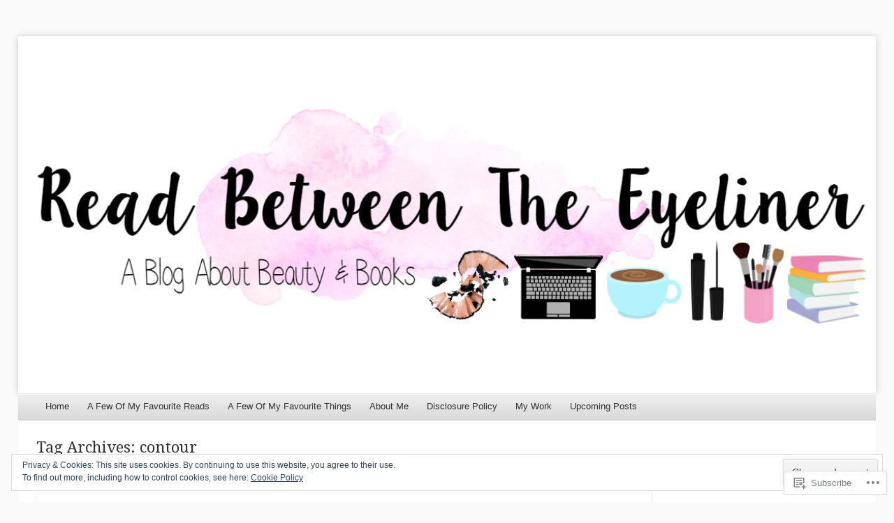

--- FILE ---
content_type: text/html; charset=UTF-8
request_url: https://readbetweentheeyeliner.com/tag/contour/
body_size: 32208
content:
<!DOCTYPE html>
<!--[if IE 8]>
<html id="ie8" lang="en">
<![endif]-->
<!--[if !(IE 8)]><!-->
<html lang="en">
<!--<![endif]-->
<head>
<meta charset="UTF-8" />
<meta name="viewport" content="width=device-width" />
<title>contour | Read Between The Eyeliner</title>
<link rel="profile" href="http://gmpg.org/xfn/11" />
<link rel="pingback" href="https://readbetweentheeyeliner.com/xmlrpc.php" />
<!--[if lt IE 9]>
	<script src="https://s0.wp.com/wp-content/themes/pub/able/js/html5.js?m=1351293127i" type="text/javascript"></script>
<![endif]-->

<meta name='robots' content='max-image-preview:large' />
<meta name="p:domain_verify" content="33bc162b4c49713d49c286c57e57f909" />

<!-- Async WordPress.com Remote Login -->
<script id="wpcom_remote_login_js">
var wpcom_remote_login_extra_auth = '';
function wpcom_remote_login_remove_dom_node_id( element_id ) {
	var dom_node = document.getElementById( element_id );
	if ( dom_node ) { dom_node.parentNode.removeChild( dom_node ); }
}
function wpcom_remote_login_remove_dom_node_classes( class_name ) {
	var dom_nodes = document.querySelectorAll( '.' + class_name );
	for ( var i = 0; i < dom_nodes.length; i++ ) {
		dom_nodes[ i ].parentNode.removeChild( dom_nodes[ i ] );
	}
}
function wpcom_remote_login_final_cleanup() {
	wpcom_remote_login_remove_dom_node_classes( "wpcom_remote_login_msg" );
	wpcom_remote_login_remove_dom_node_id( "wpcom_remote_login_key" );
	wpcom_remote_login_remove_dom_node_id( "wpcom_remote_login_validate" );
	wpcom_remote_login_remove_dom_node_id( "wpcom_remote_login_js" );
	wpcom_remote_login_remove_dom_node_id( "wpcom_request_access_iframe" );
	wpcom_remote_login_remove_dom_node_id( "wpcom_request_access_styles" );
}

// Watch for messages back from the remote login
window.addEventListener( "message", function( e ) {
	if ( e.origin === "https://r-login.wordpress.com" ) {
		var data = {};
		try {
			data = JSON.parse( e.data );
		} catch( e ) {
			wpcom_remote_login_final_cleanup();
			return;
		}

		if ( data.msg === 'LOGIN' ) {
			// Clean up the login check iframe
			wpcom_remote_login_remove_dom_node_id( "wpcom_remote_login_key" );

			var id_regex = new RegExp( /^[0-9]+$/ );
			var token_regex = new RegExp( /^.*|.*|.*$/ );
			if (
				token_regex.test( data.token )
				&& id_regex.test( data.wpcomid )
			) {
				// We have everything we need to ask for a login
				var script = document.createElement( "script" );
				script.setAttribute( "id", "wpcom_remote_login_validate" );
				script.src = '/remote-login.php?wpcom_remote_login=validate'
					+ '&wpcomid=' + data.wpcomid
					+ '&token=' + encodeURIComponent( data.token )
					+ '&host=' + window.location.protocol
					+ '//' + window.location.hostname
					+ '&postid=1467'
					+ '&is_singular=';
				document.body.appendChild( script );
			}

			return;
		}

		// Safari ITP, not logged in, so redirect
		if ( data.msg === 'LOGIN-REDIRECT' ) {
			window.location = 'https://wordpress.com/log-in?redirect_to=' + window.location.href;
			return;
		}

		// Safari ITP, storage access failed, remove the request
		if ( data.msg === 'LOGIN-REMOVE' ) {
			var css_zap = 'html { -webkit-transition: margin-top 1s; transition: margin-top 1s; } /* 9001 */ html { margin-top: 0 !important; } * html body { margin-top: 0 !important; } @media screen and ( max-width: 782px ) { html { margin-top: 0 !important; } * html body { margin-top: 0 !important; } }';
			var style_zap = document.createElement( 'style' );
			style_zap.type = 'text/css';
			style_zap.appendChild( document.createTextNode( css_zap ) );
			document.body.appendChild( style_zap );

			var e = document.getElementById( 'wpcom_request_access_iframe' );
			e.parentNode.removeChild( e );

			document.cookie = 'wordpress_com_login_access=denied; path=/; max-age=31536000';

			return;
		}

		// Safari ITP
		if ( data.msg === 'REQUEST_ACCESS' ) {
			console.log( 'request access: safari' );

			// Check ITP iframe enable/disable knob
			if ( wpcom_remote_login_extra_auth !== 'safari_itp_iframe' ) {
				return;
			}

			// If we are in a "private window" there is no ITP.
			var private_window = false;
			try {
				var opendb = window.openDatabase( null, null, null, null );
			} catch( e ) {
				private_window = true;
			}

			if ( private_window ) {
				console.log( 'private window' );
				return;
			}

			var iframe = document.createElement( 'iframe' );
			iframe.id = 'wpcom_request_access_iframe';
			iframe.setAttribute( 'scrolling', 'no' );
			iframe.setAttribute( 'sandbox', 'allow-storage-access-by-user-activation allow-scripts allow-same-origin allow-top-navigation-by-user-activation' );
			iframe.src = 'https://r-login.wordpress.com/remote-login.php?wpcom_remote_login=request_access&origin=' + encodeURIComponent( data.origin ) + '&wpcomid=' + encodeURIComponent( data.wpcomid );

			var css = 'html { -webkit-transition: margin-top 1s; transition: margin-top 1s; } /* 9001 */ html { margin-top: 46px !important; } * html body { margin-top: 46px !important; } @media screen and ( max-width: 660px ) { html { margin-top: 71px !important; } * html body { margin-top: 71px !important; } #wpcom_request_access_iframe { display: block; height: 71px !important; } } #wpcom_request_access_iframe { border: 0px; height: 46px; position: fixed; top: 0; left: 0; width: 100%; min-width: 100%; z-index: 99999; background: #23282d; } ';

			var style = document.createElement( 'style' );
			style.type = 'text/css';
			style.id = 'wpcom_request_access_styles';
			style.appendChild( document.createTextNode( css ) );
			document.body.appendChild( style );

			document.body.appendChild( iframe );
		}

		if ( data.msg === 'DONE' ) {
			wpcom_remote_login_final_cleanup();
		}
	}
}, false );

// Inject the remote login iframe after the page has had a chance to load
// more critical resources
window.addEventListener( "DOMContentLoaded", function( e ) {
	var iframe = document.createElement( "iframe" );
	iframe.style.display = "none";
	iframe.setAttribute( "scrolling", "no" );
	iframe.setAttribute( "id", "wpcom_remote_login_key" );
	iframe.src = "https://r-login.wordpress.com/remote-login.php"
		+ "?wpcom_remote_login=key"
		+ "&origin=aHR0cHM6Ly9yZWFkYmV0d2VlbnRoZWV5ZWxpbmVyLmNvbQ%3D%3D"
		+ "&wpcomid=57541648"
		+ "&time=" + Math.floor( Date.now() / 1000 );
	document.body.appendChild( iframe );
}, false );
</script>
<link rel='dns-prefetch' href='//s0.wp.com' />
<link rel='dns-prefetch' href='//fonts-api.wp.com' />
<link rel="alternate" type="application/rss+xml" title="Read Between The Eyeliner &raquo; Feed" href="https://readbetweentheeyeliner.com/feed/" />
<link rel="alternate" type="application/rss+xml" title="Read Between The Eyeliner &raquo; Comments Feed" href="https://readbetweentheeyeliner.com/comments/feed/" />
<link rel="alternate" type="application/rss+xml" title="Read Between The Eyeliner &raquo; contour Tag Feed" href="https://readbetweentheeyeliner.com/tag/contour/feed/" />
	<script type="text/javascript">
		/* <![CDATA[ */
		function addLoadEvent(func) {
			var oldonload = window.onload;
			if (typeof window.onload != 'function') {
				window.onload = func;
			} else {
				window.onload = function () {
					oldonload();
					func();
				}
			}
		}
		/* ]]> */
	</script>
	<link crossorigin='anonymous' rel='stylesheet' id='all-css-0-1' href='/_static/??/wp-content/mu-plugins/widgets/eu-cookie-law/templates/style.css,/wp-content/mu-plugins/likes/jetpack-likes.css?m=1743883414j&cssminify=yes' type='text/css' media='all' />
<style id='wp-emoji-styles-inline-css'>

	img.wp-smiley, img.emoji {
		display: inline !important;
		border: none !important;
		box-shadow: none !important;
		height: 1em !important;
		width: 1em !important;
		margin: 0 0.07em !important;
		vertical-align: -0.1em !important;
		background: none !important;
		padding: 0 !important;
	}
/*# sourceURL=wp-emoji-styles-inline-css */
</style>
<link crossorigin='anonymous' rel='stylesheet' id='all-css-2-1' href='/wp-content/plugins/gutenberg-core/v22.2.0/build/styles/block-library/style.css?m=1764855221i&cssminify=yes' type='text/css' media='all' />
<style id='wp-block-library-inline-css'>
.has-text-align-justify {
	text-align:justify;
}
.has-text-align-justify{text-align:justify;}

/*# sourceURL=wp-block-library-inline-css */
</style><style id='global-styles-inline-css'>
:root{--wp--preset--aspect-ratio--square: 1;--wp--preset--aspect-ratio--4-3: 4/3;--wp--preset--aspect-ratio--3-4: 3/4;--wp--preset--aspect-ratio--3-2: 3/2;--wp--preset--aspect-ratio--2-3: 2/3;--wp--preset--aspect-ratio--16-9: 16/9;--wp--preset--aspect-ratio--9-16: 9/16;--wp--preset--color--black: #000000;--wp--preset--color--cyan-bluish-gray: #abb8c3;--wp--preset--color--white: #ffffff;--wp--preset--color--pale-pink: #f78da7;--wp--preset--color--vivid-red: #cf2e2e;--wp--preset--color--luminous-vivid-orange: #ff6900;--wp--preset--color--luminous-vivid-amber: #fcb900;--wp--preset--color--light-green-cyan: #7bdcb5;--wp--preset--color--vivid-green-cyan: #00d084;--wp--preset--color--pale-cyan-blue: #8ed1fc;--wp--preset--color--vivid-cyan-blue: #0693e3;--wp--preset--color--vivid-purple: #9b51e0;--wp--preset--gradient--vivid-cyan-blue-to-vivid-purple: linear-gradient(135deg,rgb(6,147,227) 0%,rgb(155,81,224) 100%);--wp--preset--gradient--light-green-cyan-to-vivid-green-cyan: linear-gradient(135deg,rgb(122,220,180) 0%,rgb(0,208,130) 100%);--wp--preset--gradient--luminous-vivid-amber-to-luminous-vivid-orange: linear-gradient(135deg,rgb(252,185,0) 0%,rgb(255,105,0) 100%);--wp--preset--gradient--luminous-vivid-orange-to-vivid-red: linear-gradient(135deg,rgb(255,105,0) 0%,rgb(207,46,46) 100%);--wp--preset--gradient--very-light-gray-to-cyan-bluish-gray: linear-gradient(135deg,rgb(238,238,238) 0%,rgb(169,184,195) 100%);--wp--preset--gradient--cool-to-warm-spectrum: linear-gradient(135deg,rgb(74,234,220) 0%,rgb(151,120,209) 20%,rgb(207,42,186) 40%,rgb(238,44,130) 60%,rgb(251,105,98) 80%,rgb(254,248,76) 100%);--wp--preset--gradient--blush-light-purple: linear-gradient(135deg,rgb(255,206,236) 0%,rgb(152,150,240) 100%);--wp--preset--gradient--blush-bordeaux: linear-gradient(135deg,rgb(254,205,165) 0%,rgb(254,45,45) 50%,rgb(107,0,62) 100%);--wp--preset--gradient--luminous-dusk: linear-gradient(135deg,rgb(255,203,112) 0%,rgb(199,81,192) 50%,rgb(65,88,208) 100%);--wp--preset--gradient--pale-ocean: linear-gradient(135deg,rgb(255,245,203) 0%,rgb(182,227,212) 50%,rgb(51,167,181) 100%);--wp--preset--gradient--electric-grass: linear-gradient(135deg,rgb(202,248,128) 0%,rgb(113,206,126) 100%);--wp--preset--gradient--midnight: linear-gradient(135deg,rgb(2,3,129) 0%,rgb(40,116,252) 100%);--wp--preset--font-size--small: 13px;--wp--preset--font-size--medium: 20px;--wp--preset--font-size--large: 36px;--wp--preset--font-size--x-large: 42px;--wp--preset--font-family--albert-sans: 'Albert Sans', sans-serif;--wp--preset--font-family--alegreya: Alegreya, serif;--wp--preset--font-family--arvo: Arvo, serif;--wp--preset--font-family--bodoni-moda: 'Bodoni Moda', serif;--wp--preset--font-family--bricolage-grotesque: 'Bricolage Grotesque', sans-serif;--wp--preset--font-family--cabin: Cabin, sans-serif;--wp--preset--font-family--chivo: Chivo, sans-serif;--wp--preset--font-family--commissioner: Commissioner, sans-serif;--wp--preset--font-family--cormorant: Cormorant, serif;--wp--preset--font-family--courier-prime: 'Courier Prime', monospace;--wp--preset--font-family--crimson-pro: 'Crimson Pro', serif;--wp--preset--font-family--dm-mono: 'DM Mono', monospace;--wp--preset--font-family--dm-sans: 'DM Sans', sans-serif;--wp--preset--font-family--dm-serif-display: 'DM Serif Display', serif;--wp--preset--font-family--domine: Domine, serif;--wp--preset--font-family--eb-garamond: 'EB Garamond', serif;--wp--preset--font-family--epilogue: Epilogue, sans-serif;--wp--preset--font-family--fahkwang: Fahkwang, sans-serif;--wp--preset--font-family--figtree: Figtree, sans-serif;--wp--preset--font-family--fira-sans: 'Fira Sans', sans-serif;--wp--preset--font-family--fjalla-one: 'Fjalla One', sans-serif;--wp--preset--font-family--fraunces: Fraunces, serif;--wp--preset--font-family--gabarito: Gabarito, system-ui;--wp--preset--font-family--ibm-plex-mono: 'IBM Plex Mono', monospace;--wp--preset--font-family--ibm-plex-sans: 'IBM Plex Sans', sans-serif;--wp--preset--font-family--ibarra-real-nova: 'Ibarra Real Nova', serif;--wp--preset--font-family--instrument-serif: 'Instrument Serif', serif;--wp--preset--font-family--inter: Inter, sans-serif;--wp--preset--font-family--josefin-sans: 'Josefin Sans', sans-serif;--wp--preset--font-family--jost: Jost, sans-serif;--wp--preset--font-family--libre-baskerville: 'Libre Baskerville', serif;--wp--preset--font-family--libre-franklin: 'Libre Franklin', sans-serif;--wp--preset--font-family--literata: Literata, serif;--wp--preset--font-family--lora: Lora, serif;--wp--preset--font-family--merriweather: Merriweather, serif;--wp--preset--font-family--montserrat: Montserrat, sans-serif;--wp--preset--font-family--newsreader: Newsreader, serif;--wp--preset--font-family--noto-sans-mono: 'Noto Sans Mono', sans-serif;--wp--preset--font-family--nunito: Nunito, sans-serif;--wp--preset--font-family--open-sans: 'Open Sans', sans-serif;--wp--preset--font-family--overpass: Overpass, sans-serif;--wp--preset--font-family--pt-serif: 'PT Serif', serif;--wp--preset--font-family--petrona: Petrona, serif;--wp--preset--font-family--piazzolla: Piazzolla, serif;--wp--preset--font-family--playfair-display: 'Playfair Display', serif;--wp--preset--font-family--plus-jakarta-sans: 'Plus Jakarta Sans', sans-serif;--wp--preset--font-family--poppins: Poppins, sans-serif;--wp--preset--font-family--raleway: Raleway, sans-serif;--wp--preset--font-family--roboto: Roboto, sans-serif;--wp--preset--font-family--roboto-slab: 'Roboto Slab', serif;--wp--preset--font-family--rubik: Rubik, sans-serif;--wp--preset--font-family--rufina: Rufina, serif;--wp--preset--font-family--sora: Sora, sans-serif;--wp--preset--font-family--source-sans-3: 'Source Sans 3', sans-serif;--wp--preset--font-family--source-serif-4: 'Source Serif 4', serif;--wp--preset--font-family--space-mono: 'Space Mono', monospace;--wp--preset--font-family--syne: Syne, sans-serif;--wp--preset--font-family--texturina: Texturina, serif;--wp--preset--font-family--urbanist: Urbanist, sans-serif;--wp--preset--font-family--work-sans: 'Work Sans', sans-serif;--wp--preset--spacing--20: 0.44rem;--wp--preset--spacing--30: 0.67rem;--wp--preset--spacing--40: 1rem;--wp--preset--spacing--50: 1.5rem;--wp--preset--spacing--60: 2.25rem;--wp--preset--spacing--70: 3.38rem;--wp--preset--spacing--80: 5.06rem;--wp--preset--shadow--natural: 6px 6px 9px rgba(0, 0, 0, 0.2);--wp--preset--shadow--deep: 12px 12px 50px rgba(0, 0, 0, 0.4);--wp--preset--shadow--sharp: 6px 6px 0px rgba(0, 0, 0, 0.2);--wp--preset--shadow--outlined: 6px 6px 0px -3px rgb(255, 255, 255), 6px 6px rgb(0, 0, 0);--wp--preset--shadow--crisp: 6px 6px 0px rgb(0, 0, 0);}:where(.is-layout-flex){gap: 0.5em;}:where(.is-layout-grid){gap: 0.5em;}body .is-layout-flex{display: flex;}.is-layout-flex{flex-wrap: wrap;align-items: center;}.is-layout-flex > :is(*, div){margin: 0;}body .is-layout-grid{display: grid;}.is-layout-grid > :is(*, div){margin: 0;}:where(.wp-block-columns.is-layout-flex){gap: 2em;}:where(.wp-block-columns.is-layout-grid){gap: 2em;}:where(.wp-block-post-template.is-layout-flex){gap: 1.25em;}:where(.wp-block-post-template.is-layout-grid){gap: 1.25em;}.has-black-color{color: var(--wp--preset--color--black) !important;}.has-cyan-bluish-gray-color{color: var(--wp--preset--color--cyan-bluish-gray) !important;}.has-white-color{color: var(--wp--preset--color--white) !important;}.has-pale-pink-color{color: var(--wp--preset--color--pale-pink) !important;}.has-vivid-red-color{color: var(--wp--preset--color--vivid-red) !important;}.has-luminous-vivid-orange-color{color: var(--wp--preset--color--luminous-vivid-orange) !important;}.has-luminous-vivid-amber-color{color: var(--wp--preset--color--luminous-vivid-amber) !important;}.has-light-green-cyan-color{color: var(--wp--preset--color--light-green-cyan) !important;}.has-vivid-green-cyan-color{color: var(--wp--preset--color--vivid-green-cyan) !important;}.has-pale-cyan-blue-color{color: var(--wp--preset--color--pale-cyan-blue) !important;}.has-vivid-cyan-blue-color{color: var(--wp--preset--color--vivid-cyan-blue) !important;}.has-vivid-purple-color{color: var(--wp--preset--color--vivid-purple) !important;}.has-black-background-color{background-color: var(--wp--preset--color--black) !important;}.has-cyan-bluish-gray-background-color{background-color: var(--wp--preset--color--cyan-bluish-gray) !important;}.has-white-background-color{background-color: var(--wp--preset--color--white) !important;}.has-pale-pink-background-color{background-color: var(--wp--preset--color--pale-pink) !important;}.has-vivid-red-background-color{background-color: var(--wp--preset--color--vivid-red) !important;}.has-luminous-vivid-orange-background-color{background-color: var(--wp--preset--color--luminous-vivid-orange) !important;}.has-luminous-vivid-amber-background-color{background-color: var(--wp--preset--color--luminous-vivid-amber) !important;}.has-light-green-cyan-background-color{background-color: var(--wp--preset--color--light-green-cyan) !important;}.has-vivid-green-cyan-background-color{background-color: var(--wp--preset--color--vivid-green-cyan) !important;}.has-pale-cyan-blue-background-color{background-color: var(--wp--preset--color--pale-cyan-blue) !important;}.has-vivid-cyan-blue-background-color{background-color: var(--wp--preset--color--vivid-cyan-blue) !important;}.has-vivid-purple-background-color{background-color: var(--wp--preset--color--vivid-purple) !important;}.has-black-border-color{border-color: var(--wp--preset--color--black) !important;}.has-cyan-bluish-gray-border-color{border-color: var(--wp--preset--color--cyan-bluish-gray) !important;}.has-white-border-color{border-color: var(--wp--preset--color--white) !important;}.has-pale-pink-border-color{border-color: var(--wp--preset--color--pale-pink) !important;}.has-vivid-red-border-color{border-color: var(--wp--preset--color--vivid-red) !important;}.has-luminous-vivid-orange-border-color{border-color: var(--wp--preset--color--luminous-vivid-orange) !important;}.has-luminous-vivid-amber-border-color{border-color: var(--wp--preset--color--luminous-vivid-amber) !important;}.has-light-green-cyan-border-color{border-color: var(--wp--preset--color--light-green-cyan) !important;}.has-vivid-green-cyan-border-color{border-color: var(--wp--preset--color--vivid-green-cyan) !important;}.has-pale-cyan-blue-border-color{border-color: var(--wp--preset--color--pale-cyan-blue) !important;}.has-vivid-cyan-blue-border-color{border-color: var(--wp--preset--color--vivid-cyan-blue) !important;}.has-vivid-purple-border-color{border-color: var(--wp--preset--color--vivid-purple) !important;}.has-vivid-cyan-blue-to-vivid-purple-gradient-background{background: var(--wp--preset--gradient--vivid-cyan-blue-to-vivid-purple) !important;}.has-light-green-cyan-to-vivid-green-cyan-gradient-background{background: var(--wp--preset--gradient--light-green-cyan-to-vivid-green-cyan) !important;}.has-luminous-vivid-amber-to-luminous-vivid-orange-gradient-background{background: var(--wp--preset--gradient--luminous-vivid-amber-to-luminous-vivid-orange) !important;}.has-luminous-vivid-orange-to-vivid-red-gradient-background{background: var(--wp--preset--gradient--luminous-vivid-orange-to-vivid-red) !important;}.has-very-light-gray-to-cyan-bluish-gray-gradient-background{background: var(--wp--preset--gradient--very-light-gray-to-cyan-bluish-gray) !important;}.has-cool-to-warm-spectrum-gradient-background{background: var(--wp--preset--gradient--cool-to-warm-spectrum) !important;}.has-blush-light-purple-gradient-background{background: var(--wp--preset--gradient--blush-light-purple) !important;}.has-blush-bordeaux-gradient-background{background: var(--wp--preset--gradient--blush-bordeaux) !important;}.has-luminous-dusk-gradient-background{background: var(--wp--preset--gradient--luminous-dusk) !important;}.has-pale-ocean-gradient-background{background: var(--wp--preset--gradient--pale-ocean) !important;}.has-electric-grass-gradient-background{background: var(--wp--preset--gradient--electric-grass) !important;}.has-midnight-gradient-background{background: var(--wp--preset--gradient--midnight) !important;}.has-small-font-size{font-size: var(--wp--preset--font-size--small) !important;}.has-medium-font-size{font-size: var(--wp--preset--font-size--medium) !important;}.has-large-font-size{font-size: var(--wp--preset--font-size--large) !important;}.has-x-large-font-size{font-size: var(--wp--preset--font-size--x-large) !important;}.has-albert-sans-font-family{font-family: var(--wp--preset--font-family--albert-sans) !important;}.has-alegreya-font-family{font-family: var(--wp--preset--font-family--alegreya) !important;}.has-arvo-font-family{font-family: var(--wp--preset--font-family--arvo) !important;}.has-bodoni-moda-font-family{font-family: var(--wp--preset--font-family--bodoni-moda) !important;}.has-bricolage-grotesque-font-family{font-family: var(--wp--preset--font-family--bricolage-grotesque) !important;}.has-cabin-font-family{font-family: var(--wp--preset--font-family--cabin) !important;}.has-chivo-font-family{font-family: var(--wp--preset--font-family--chivo) !important;}.has-commissioner-font-family{font-family: var(--wp--preset--font-family--commissioner) !important;}.has-cormorant-font-family{font-family: var(--wp--preset--font-family--cormorant) !important;}.has-courier-prime-font-family{font-family: var(--wp--preset--font-family--courier-prime) !important;}.has-crimson-pro-font-family{font-family: var(--wp--preset--font-family--crimson-pro) !important;}.has-dm-mono-font-family{font-family: var(--wp--preset--font-family--dm-mono) !important;}.has-dm-sans-font-family{font-family: var(--wp--preset--font-family--dm-sans) !important;}.has-dm-serif-display-font-family{font-family: var(--wp--preset--font-family--dm-serif-display) !important;}.has-domine-font-family{font-family: var(--wp--preset--font-family--domine) !important;}.has-eb-garamond-font-family{font-family: var(--wp--preset--font-family--eb-garamond) !important;}.has-epilogue-font-family{font-family: var(--wp--preset--font-family--epilogue) !important;}.has-fahkwang-font-family{font-family: var(--wp--preset--font-family--fahkwang) !important;}.has-figtree-font-family{font-family: var(--wp--preset--font-family--figtree) !important;}.has-fira-sans-font-family{font-family: var(--wp--preset--font-family--fira-sans) !important;}.has-fjalla-one-font-family{font-family: var(--wp--preset--font-family--fjalla-one) !important;}.has-fraunces-font-family{font-family: var(--wp--preset--font-family--fraunces) !important;}.has-gabarito-font-family{font-family: var(--wp--preset--font-family--gabarito) !important;}.has-ibm-plex-mono-font-family{font-family: var(--wp--preset--font-family--ibm-plex-mono) !important;}.has-ibm-plex-sans-font-family{font-family: var(--wp--preset--font-family--ibm-plex-sans) !important;}.has-ibarra-real-nova-font-family{font-family: var(--wp--preset--font-family--ibarra-real-nova) !important;}.has-instrument-serif-font-family{font-family: var(--wp--preset--font-family--instrument-serif) !important;}.has-inter-font-family{font-family: var(--wp--preset--font-family--inter) !important;}.has-josefin-sans-font-family{font-family: var(--wp--preset--font-family--josefin-sans) !important;}.has-jost-font-family{font-family: var(--wp--preset--font-family--jost) !important;}.has-libre-baskerville-font-family{font-family: var(--wp--preset--font-family--libre-baskerville) !important;}.has-libre-franklin-font-family{font-family: var(--wp--preset--font-family--libre-franklin) !important;}.has-literata-font-family{font-family: var(--wp--preset--font-family--literata) !important;}.has-lora-font-family{font-family: var(--wp--preset--font-family--lora) !important;}.has-merriweather-font-family{font-family: var(--wp--preset--font-family--merriweather) !important;}.has-montserrat-font-family{font-family: var(--wp--preset--font-family--montserrat) !important;}.has-newsreader-font-family{font-family: var(--wp--preset--font-family--newsreader) !important;}.has-noto-sans-mono-font-family{font-family: var(--wp--preset--font-family--noto-sans-mono) !important;}.has-nunito-font-family{font-family: var(--wp--preset--font-family--nunito) !important;}.has-open-sans-font-family{font-family: var(--wp--preset--font-family--open-sans) !important;}.has-overpass-font-family{font-family: var(--wp--preset--font-family--overpass) !important;}.has-pt-serif-font-family{font-family: var(--wp--preset--font-family--pt-serif) !important;}.has-petrona-font-family{font-family: var(--wp--preset--font-family--petrona) !important;}.has-piazzolla-font-family{font-family: var(--wp--preset--font-family--piazzolla) !important;}.has-playfair-display-font-family{font-family: var(--wp--preset--font-family--playfair-display) !important;}.has-plus-jakarta-sans-font-family{font-family: var(--wp--preset--font-family--plus-jakarta-sans) !important;}.has-poppins-font-family{font-family: var(--wp--preset--font-family--poppins) !important;}.has-raleway-font-family{font-family: var(--wp--preset--font-family--raleway) !important;}.has-roboto-font-family{font-family: var(--wp--preset--font-family--roboto) !important;}.has-roboto-slab-font-family{font-family: var(--wp--preset--font-family--roboto-slab) !important;}.has-rubik-font-family{font-family: var(--wp--preset--font-family--rubik) !important;}.has-rufina-font-family{font-family: var(--wp--preset--font-family--rufina) !important;}.has-sora-font-family{font-family: var(--wp--preset--font-family--sora) !important;}.has-source-sans-3-font-family{font-family: var(--wp--preset--font-family--source-sans-3) !important;}.has-source-serif-4-font-family{font-family: var(--wp--preset--font-family--source-serif-4) !important;}.has-space-mono-font-family{font-family: var(--wp--preset--font-family--space-mono) !important;}.has-syne-font-family{font-family: var(--wp--preset--font-family--syne) !important;}.has-texturina-font-family{font-family: var(--wp--preset--font-family--texturina) !important;}.has-urbanist-font-family{font-family: var(--wp--preset--font-family--urbanist) !important;}.has-work-sans-font-family{font-family: var(--wp--preset--font-family--work-sans) !important;}
/*# sourceURL=global-styles-inline-css */
</style>

<style id='classic-theme-styles-inline-css'>
/*! This file is auto-generated */
.wp-block-button__link{color:#fff;background-color:#32373c;border-radius:9999px;box-shadow:none;text-decoration:none;padding:calc(.667em + 2px) calc(1.333em + 2px);font-size:1.125em}.wp-block-file__button{background:#32373c;color:#fff;text-decoration:none}
/*# sourceURL=/wp-includes/css/classic-themes.min.css */
</style>
<link crossorigin='anonymous' rel='stylesheet' id='all-css-4-1' href='/_static/??-eJx9jtsKwjAQRH/IzZK2eHkQv6VJF41mk6WbWPx7I0IVBF/mYThnGFwEfE6FUkGJ9RySos8uZn9T7IzdGwsaWCLBTHcz4BS0rARoeUQyXnWDX0Nc4bM1U+tZxvIimKYwUiRu2D9tkeaAczKTKrTkUBnKpYn6471rlOpwdJFwPXXio90Ndnvo+85en/RpVeE=&cssminify=yes' type='text/css' media='all' />
<link rel='stylesheet' id='droid-serif-css' href='https://fonts-api.wp.com/css?family=Droid+Serif%3A400%2C700%2C400italic%2C700italic&#038;ver=6.9-RC2-61304' media='all' />
<link crossorigin='anonymous' rel='stylesheet' id='all-css-6-1' href='/_static/??-eJx9y0EKAjEMheELGcNARV2IZ2lDrJW0KZOUwds77mY2s3s/vA+XDqTNuTn6mysb9pEwJmEsjdD8K2ywdNJ6JrMTbkAd0GXk0gxnTqJ5nRnX1yaPUGYFUYpetO0CXhLL/KfP+pjC5R7C7TqFzw9tBEAI&cssminify=yes' type='text/css' media='all' />
<style id='jetpack-global-styles-frontend-style-inline-css'>
:root { --font-headings: unset; --font-base: unset; --font-headings-default: -apple-system,BlinkMacSystemFont,"Segoe UI",Roboto,Oxygen-Sans,Ubuntu,Cantarell,"Helvetica Neue",sans-serif; --font-base-default: -apple-system,BlinkMacSystemFont,"Segoe UI",Roboto,Oxygen-Sans,Ubuntu,Cantarell,"Helvetica Neue",sans-serif;}
/*# sourceURL=jetpack-global-styles-frontend-style-inline-css */
</style>
<link crossorigin='anonymous' rel='stylesheet' id='all-css-8-1' href='/_static/??-eJyNjcsKAjEMRX/IGtQZBxfip0hMS9sxTYppGfx7H7gRN+7ugcs5sFRHKi1Ig9Jd5R6zGMyhVaTrh8G6QFHfORhYwlvw6P39PbPENZmt4G/ROQuBKWVkxxrVvuBH1lIoz2waILJekF+HUzlupnG3nQ77YZwfuRJIaQ==&cssminify=yes' type='text/css' media='all' />
<script type="text/javascript" id="wpcom-actionbar-placeholder-js-extra">
/* <![CDATA[ */
var actionbardata = {"siteID":"57541648","postID":"0","siteURL":"https://readbetweentheeyeliner.com","xhrURL":"https://readbetweentheeyeliner.com/wp-admin/admin-ajax.php","nonce":"49b2c6b157","isLoggedIn":"","statusMessage":"","subsEmailDefault":"instantly","proxyScriptUrl":"https://s0.wp.com/wp-content/js/wpcom-proxy-request.js?m=1513050504i&amp;ver=20211021","i18n":{"followedText":"New posts from this site will now appear in your \u003Ca href=\"https://wordpress.com/reader\"\u003EReader\u003C/a\u003E","foldBar":"Collapse this bar","unfoldBar":"Expand this bar","shortLinkCopied":"Shortlink copied to clipboard."}};
//# sourceURL=wpcom-actionbar-placeholder-js-extra
/* ]]> */
</script>
<script type="text/javascript" id="jetpack-mu-wpcom-settings-js-before">
/* <![CDATA[ */
var JETPACK_MU_WPCOM_SETTINGS = {"assetsUrl":"https://s0.wp.com/wp-content/mu-plugins/jetpack-mu-wpcom-plugin/sun/jetpack_vendor/automattic/jetpack-mu-wpcom/src/build/"};
//# sourceURL=jetpack-mu-wpcom-settings-js-before
/* ]]> */
</script>
<script crossorigin='anonymous' type='text/javascript'  src='/_static/??-eJyFjcsOwiAQRX/I6dSa+lgYvwWBEAgMOAPW/n3bqIk7V2dxT87FqYDOVC1VDIIcKxTOr7kLssN186RjM1a2MTya5fmDLnn6K0HyjlW1v/L37R6zgxKb8yQ4ZTbKCOioRN4hnQo+hw1AmcCZwmvilq7709CPh/54voQFmNpFWg=='></script>
<script type="text/javascript" id="rlt-proxy-js-after">
/* <![CDATA[ */
	rltInitialize( {"token":null,"iframeOrigins":["https:\/\/widgets.wp.com"]} );
//# sourceURL=rlt-proxy-js-after
/* ]]> */
</script>
<link rel="EditURI" type="application/rsd+xml" title="RSD" href="https://readbetweentheeyeliner.wordpress.com/xmlrpc.php?rsd" />
<meta name="generator" content="WordPress.com" />

<!-- Jetpack Open Graph Tags -->
<meta property="og:type" content="website" />
<meta property="og:title" content="contour &#8211; Read Between The Eyeliner" />
<meta property="og:url" content="https://readbetweentheeyeliner.com/tag/contour/" />
<meta property="og:site_name" content="Read Between The Eyeliner" />
<meta property="og:image" content="https://readbetweentheeyeliner.com/wp-content/uploads/2017/03/cropped-header-size-1200x500-white-background-jpg.jpg?w=200" />
<meta property="og:image:width" content="200" />
<meta property="og:image:height" content="200" />
<meta property="og:image:alt" content="" />
<meta property="og:locale" content="en_US" />
<meta name="twitter:creator" content="@AltiusTendo" />
<meta name="twitter:site" content="@AltiusTendo" />

<!-- End Jetpack Open Graph Tags -->
<link rel='openid.server' href='https://readbetweentheeyeliner.com/?openidserver=1' />
<link rel='openid.delegate' href='https://readbetweentheeyeliner.com/' />
<link rel="search" type="application/opensearchdescription+xml" href="https://readbetweentheeyeliner.com/osd.xml" title="Read Between The Eyeliner" />
<link rel="search" type="application/opensearchdescription+xml" href="https://s1.wp.com/opensearch.xml" title="WordPress.com" />
<style type="text/css">.recentcomments a{display:inline !important;padding:0 !important;margin:0 !important;}</style>		<style type="text/css">
			.recentcomments a {
				display: inline !important;
				padding: 0 !important;
				margin: 0 !important;
			}

			table.recentcommentsavatartop img.avatar, table.recentcommentsavatarend img.avatar {
				border: 0px;
				margin: 0;
			}

			table.recentcommentsavatartop a, table.recentcommentsavatarend a {
				border: 0px !important;
				background-color: transparent !important;
			}

			td.recentcommentsavatarend, td.recentcommentsavatartop {
				padding: 0px 0px 1px 0px;
				margin: 0px;
			}

			td.recentcommentstextend {
				border: none !important;
				padding: 0px 0px 2px 10px;
			}

			.rtl td.recentcommentstextend {
				padding: 0px 10px 2px 0px;
			}

			td.recentcommentstexttop {
				border: none;
				padding: 0px 0px 0px 10px;
			}

			.rtl td.recentcommentstexttop {
				padding: 0px 10px 0px 0px;
			}
		</style>
		<meta name="description" content="Posts about contour written by Nana" />
	<style type="text/css">
			.site-title,
		.site-description {
			position: absolute !important;
			clip: rect( 1px 1px 1px 1px ); /* IE6, IE7 */
			clip: rect( 1px, 1px, 1px, 1px ) ;
		}
		#masthead-liner {
			padding-top: 0;
		}
		</style>
			<script type="text/javascript">

			window.doNotSellCallback = function() {

				var linkElements = [
					'a[href="https://wordpress.com/?ref=footer_blog"]',
					'a[href="https://wordpress.com/?ref=footer_website"]',
					'a[href="https://wordpress.com/?ref=vertical_footer"]',
					'a[href^="https://wordpress.com/?ref=footer_segment_"]',
				].join(',');

				var dnsLink = document.createElement( 'a' );
				dnsLink.href = 'https://wordpress.com/advertising-program-optout/';
				dnsLink.classList.add( 'do-not-sell-link' );
				dnsLink.rel = 'nofollow';
				dnsLink.style.marginLeft = '0.5em';
				dnsLink.textContent = 'Do Not Sell or Share My Personal Information';

				var creditLinks = document.querySelectorAll( linkElements );

				if ( 0 === creditLinks.length ) {
					return false;
				}

				Array.prototype.forEach.call( creditLinks, function( el ) {
					el.insertAdjacentElement( 'afterend', dnsLink );
				});

				return true;
			};

		</script>
		<link rel="icon" href="https://readbetweentheeyeliner.com/wp-content/uploads/2017/03/cropped-header-size-1200x500-white-background-jpg.jpg?w=32" sizes="32x32" />
<link rel="icon" href="https://readbetweentheeyeliner.com/wp-content/uploads/2017/03/cropped-header-size-1200x500-white-background-jpg.jpg?w=192" sizes="192x192" />
<link rel="apple-touch-icon" href="https://readbetweentheeyeliner.com/wp-content/uploads/2017/03/cropped-header-size-1200x500-white-background-jpg.jpg?w=180" />
<meta name="msapplication-TileImage" content="https://readbetweentheeyeliner.com/wp-content/uploads/2017/03/cropped-header-size-1200x500-white-background-jpg.jpg?w=270" />
<script type="text/javascript">
	window.google_analytics_uacct = "UA-52447-2";
</script>

<script type="text/javascript">
	var _gaq = _gaq || [];
	_gaq.push(['_setAccount', 'UA-52447-2']);
	_gaq.push(['_gat._anonymizeIp']);
	_gaq.push(['_setDomainName', 'none']);
	_gaq.push(['_setAllowLinker', true]);
	_gaq.push(['_initData']);
	_gaq.push(['_trackPageview']);

	(function() {
		var ga = document.createElement('script'); ga.type = 'text/javascript'; ga.async = true;
		ga.src = ('https:' == document.location.protocol ? 'https://ssl' : 'http://www') + '.google-analytics.com/ga.js';
		(document.getElementsByTagName('head')[0] || document.getElementsByTagName('body')[0]).appendChild(ga);
	})();
</script>
<link crossorigin='anonymous' rel='stylesheet' id='all-css-0-3' href='/_static/??-eJyljtsKwjAQRH/IdqkX1AfxUyRNQtk2yS7ZDcW/N+IN37y8zQyHw8DMjaWkPinE0nAoAyaB0SsbO907SElwwmShD2QnAZmRfW6tyAI+FkRyJXgBazIV8eHJPIYvfbdDBYOrtRebkRWpsm+tjZh+PDqjG7wKKHHDJDWJnoP/01YxNUM28ZWuxmM8dNvNar/r1t1yvAB33ZrU&cssminify=yes' type='text/css' media='all' />
</head>

<body class="archive tag tag-contour tag-1792915 custom-background wp-theme-pubable customizer-styles-applied right-sidebar gecko jetpack-reblog-enabled">
<div id="page" class="hfeed site">
	<div id="site-introduction">
		<h1 class="site-title"><a href="https://readbetweentheeyeliner.com/" title="Read Between The Eyeliner" rel="home">Read Between The Eyeliner</a></h1>
		<h2 class="site-description">A blog about beauty and books. Let&#039;s read between the eyeliner!</h2>
	</div><!-- #site-title -->
	<div id="page-liner">
		<header id="masthead" class="site-header" role="banner">
						<div id="headimg">
				<a href="https://readbetweentheeyeliner.com/" title="Read Between The Eyeliner" rel="home">
					<img src="https://readbetweentheeyeliner.com/wp-content/uploads/2017/02/header-size-1200x500-transparent-background.png" alt="" />
				</a>
			</div><!-- #headimg -->
			
			<nav role="navigation" class="site-navigation main-navigation">
				<h1 class="assistive-text">Menu</h1>
				<div class="assistive-text skip-link"><a href="#content" title="Skip to content">Skip to content</a></div>

				<div class="menu"><ul>
<li ><a href="https://readbetweentheeyeliner.com/">Home</a></li><li class="page_item page-item-374"><a href="https://readbetweentheeyeliner.com/a-few-of-my-favourite-reads/">A Few Of My Favourite&nbsp;Reads</a></li>
<li class="page_item page-item-372"><a href="https://readbetweentheeyeliner.com/a-few-of-my-favourite-things/">A Few Of My Favourite&nbsp;Things</a></li>
<li class="page_item page-item-1"><a href="https://readbetweentheeyeliner.com/about/">About Me</a></li>
<li class="page_item page-item-91"><a href="https://readbetweentheeyeliner.com/disclosure-policy/">Disclosure Policy</a></li>
<li class="page_item page-item-412"><a href="https://readbetweentheeyeliner.com/my-work/">My Work</a></li>
<li class="page_item page-item-349"><a href="https://readbetweentheeyeliner.com/upcoming-posts/">Upcoming Posts</a></li>
</ul></div>
			</nav><!-- .site-navigation .main-navigation -->
		</header><!-- #masthead .site-header -->

		<div id="main">
		<section id="primary" class="site-content">
			<div id="content" role="main">

			
				<header class="page-header">
					<h1 class="page-title">
						Tag Archives: <span>contour</span>					</h1>
									</header><!-- .page-header -->

				
					
								
					
<article id="post-1467" class="post-1467 post type-post status-publish format-standard hentry category-beauty category-reviews tag-anastasia-beverly-hills tag-bbloggers tag-becca tag-becca-cosmetics tag-benefit tag-bite tag-bite-beauty tag-blush tag-brownbeauty tag-contour tag-cover-fx tag-covergirl tag-eye-shadow tag-eyeliner tag-eyeshadow tag-kat-von-d tag-mac tag-mac-lipstick tag-make-up-for-ever tag-mufe tag-narciso-rodriguez tag-nars tag-nyx tag-origins tag-sephora tag-shea-moisture tag-smashbox tag-stila tag-tocca">
	<header class="entry-header">
		<h1 class="entry-title">
			<a href="https://readbetweentheeyeliner.com/2015/04/23/collective-haul-ft-nars-make-up-for-ever-mac-kat-von-d-cover-fx-smashbox-and-more/" rel="bookmark">Collective Haul ft. NARS, Make Up For Ever, MAC, Kat Von D, Cover FX, Smashbox and&nbsp;more!</a>
		</h1>

				<div class="entry-meta">
			Posted on <a href="https://readbetweentheeyeliner.com/2015/04/23/collective-haul-ft-nars-make-up-for-ever-mac-kat-von-d-cover-fx-smashbox-and-more/" title="1:11 pm" rel="bookmark"><time class="entry-date" datetime="2015-04-23T13:11:35-04:00" pubdate>April 23, 2015</time></a><span class="byline"> by <span class="author vcard"><a class="url fn n" href="https://readbetweentheeyeliner.com/author/readbetweentheeyeliner/" title="View all posts by Nana" rel="author">Nana</a></span></span>		</div><!-- .entry-meta -->
			</header><!-- .entry-header -->

		<div class="entry-content">
		<p style="text-align:center;"><em><span style="color:#008000;">&#8220;You&#8217;re either in it for the long haul or you&#8217;re not&#8221; &#8211; Crystal Gayle</span></em></p>
<p>I filmed a haul video over on YouTube and wanted to share. Look out for reviews on a lot of these products soon!</p>
<span class="embed-youtube" style="text-align:center; display: block;"><iframe class="youtube-player" width="560" height="315" src="https://www.youtube.com/embed/kKYEVC0YN2M?version=3&#038;rel=1&#038;showsearch=0&#038;showinfo=1&#038;iv_load_policy=1&#038;fs=1&#038;hl=en&#038;autohide=2&#038;wmode=transparent" allowfullscreen="true" style="border:0;" sandbox="allow-scripts allow-same-origin allow-popups allow-presentation allow-popups-to-escape-sandbox"></iframe></span>
<p><span style="color:#008000;"><em><strong>Nana Adomah</strong></em></span></p>
<div id="jp-post-flair" class="sharedaddy sd-like-enabled sd-sharing-enabled"><div class="sharedaddy sd-sharing-enabled"><div class="robots-nocontent sd-block sd-social sd-social-official sd-sharing"><h3 class="sd-title">Spread the word:</h3><div class="sd-content"><ul><li class="share-twitter"><a href="https://twitter.com/share" class="twitter-share-button" data-url="https://readbetweentheeyeliner.com/2015/04/23/collective-haul-ft-nars-make-up-for-ever-mac-kat-von-d-cover-fx-smashbox-and-more/" data-text="Collective Haul ft. NARS, Make Up For Ever, MAC, Kat Von D, Cover FX, Smashbox and more!" data-via="AltiusTendo" data-related="wordpressdotcom">Tweet</a></li><li class="share-reddit"><a rel="nofollow noopener noreferrer"
				data-shared="sharing-reddit-1467"
				class="share-reddit sd-button"
				href="https://readbetweentheeyeliner.com/2015/04/23/collective-haul-ft-nars-make-up-for-ever-mac-kat-von-d-cover-fx-smashbox-and-more/?share=reddit"
				target="_blank"
				aria-labelledby="sharing-reddit-1467"
				>
				<span id="sharing-reddit-1467" hidden>Click to share on Reddit (Opens in new window)</span>
				<span>Reddit</span>
			</a></li><li class="share-facebook"><div class="fb-share-button" data-href="https://readbetweentheeyeliner.com/2015/04/23/collective-haul-ft-nars-make-up-for-ever-mac-kat-von-d-cover-fx-smashbox-and-more/" data-layout="button_count"></div></li><li class="share-pinterest"><div class="pinterest_button"><a href="https://www.pinterest.com/pin/create/button/?url=https%3A%2F%2Freadbetweentheeyeliner.com%2F2015%2F04%2F23%2Fcollective-haul-ft-nars-make-up-for-ever-mac-kat-von-d-cover-fx-smashbox-and-more%2F&#038;media=https%3A%2F%2Freadbetweentheeyeliner.com%2Fwp-content%2Fuploads%2F2017%2F03%2Fcropped-header-size-1200x500-white-background-jpg.jpg%3Fw%3D96&#038;description=Collective%20Haul%20ft.%20NARS%2C%20Make%20Up%20For%20Ever%2C%20MAC%2C%20Kat%20Von%20D%2C%20Cover%20FX%2C%20Smashbox%20and%20more%21" data-pin-do="buttonPin" data-pin-config="beside"><img src="//assets.pinterest.com/images/pidgets/pinit_fg_en_rect_gray_20.png" /></a></div></li><li class="share-pocket"><div class="pocket_button"><a href="https://getpocket.com/save" class="pocket-btn" data-lang="en" data-save-url="https://readbetweentheeyeliner.com/2015/04/23/collective-haul-ft-nars-make-up-for-ever-mac-kat-von-d-cover-fx-smashbox-and-more/" data-pocket-count="horizontal" >Pocket</a></div></li><li class="share-tumblr"><a class="tumblr-share-button" target="_blank" href="https://www.tumblr.com/share" data-title="Collective Haul ft. NARS, Make Up For Ever, MAC, Kat Von D, Cover FX, Smashbox and more!" data-content="https://readbetweentheeyeliner.com/2015/04/23/collective-haul-ft-nars-make-up-for-ever-mac-kat-von-d-cover-fx-smashbox-and-more/" title="Share on Tumblr"data-posttype="link">Share on Tumblr</a></li><li class="share-end"></li></ul></div></div></div><div class='sharedaddy sd-block sd-like jetpack-likes-widget-wrapper jetpack-likes-widget-unloaded' id='like-post-wrapper-57541648-1467-6962cfdfa2f9f' data-src='//widgets.wp.com/likes/index.html?ver=20260110#blog_id=57541648&amp;post_id=1467&amp;origin=readbetweentheeyeliner.wordpress.com&amp;obj_id=57541648-1467-6962cfdfa2f9f&amp;domain=readbetweentheeyeliner.com' data-name='like-post-frame-57541648-1467-6962cfdfa2f9f' data-title='Like or Reblog'><div class='likes-widget-placeholder post-likes-widget-placeholder' style='height: 55px;'><span class='button'><span>Like</span></span> <span class='loading'>Loading...</span></div><span class='sd-text-color'></span><a class='sd-link-color'></a></div></div>			</div><!-- .entry-content -->
	
	<footer class="entry-meta">
								<span class="cat-links">
				Posted in <a href="https://readbetweentheeyeliner.com/category/reviews/beauty/" rel="category tag">Beauty</a>, <a href="https://readbetweentheeyeliner.com/category/reviews/" rel="category tag">Reviews</a>			</span>
			
			<span class="sep"> | </span><span class="tag-links">Tagged</span> <a href="https://readbetweentheeyeliner.com/tag/anastasia-beverly-hills/" rel="tag">Anastasia Beverly Hills</a>, <a href="https://readbetweentheeyeliner.com/tag/bbloggers/" rel="tag">bbloggers</a>, <a href="https://readbetweentheeyeliner.com/tag/becca/" rel="tag">Becca</a>, <a href="https://readbetweentheeyeliner.com/tag/becca-cosmetics/" rel="tag">BECCA Cosmetics</a>, <a href="https://readbetweentheeyeliner.com/tag/benefit/" rel="tag">Benefit</a>, <a href="https://readbetweentheeyeliner.com/tag/bite/" rel="tag">Bite</a>, <a href="https://readbetweentheeyeliner.com/tag/bite-beauty/" rel="tag">Bite Beauty</a>, <a href="https://readbetweentheeyeliner.com/tag/blush/" rel="tag">blush</a>, <a href="https://readbetweentheeyeliner.com/tag/brownbeauty/" rel="tag">brownbeauty</a>, <a href="https://readbetweentheeyeliner.com/tag/contour/" rel="tag">contour</a>, <a href="https://readbetweentheeyeliner.com/tag/cover-fx/" rel="tag">Cover FX</a>, <a href="https://readbetweentheeyeliner.com/tag/covergirl/" rel="tag">Covergirl</a>, <a href="https://readbetweentheeyeliner.com/tag/eye-shadow/" rel="tag">eye shadow</a>, <a href="https://readbetweentheeyeliner.com/tag/eyeliner/" rel="tag">eyeliner</a>, <a href="https://readbetweentheeyeliner.com/tag/eyeshadow/" rel="tag">eyeshadow</a>, <a href="https://readbetweentheeyeliner.com/tag/kat-von-d/" rel="tag">Kat Von D</a>, <a href="https://readbetweentheeyeliner.com/tag/mac/" rel="tag">MAC</a>, <a href="https://readbetweentheeyeliner.com/tag/mac-lipstick/" rel="tag">MAC lipstick</a>, <a href="https://readbetweentheeyeliner.com/tag/make-up-for-ever/" rel="tag">make up for ever</a>, <a href="https://readbetweentheeyeliner.com/tag/mufe/" rel="tag">MUFE</a>, <a href="https://readbetweentheeyeliner.com/tag/narciso-rodriguez/" rel="tag">Narciso Rodriguez</a>, <a href="https://readbetweentheeyeliner.com/tag/nars/" rel="tag">NARS</a>, <a href="https://readbetweentheeyeliner.com/tag/nyx/" rel="tag">NYX</a>, <a href="https://readbetweentheeyeliner.com/tag/origins/" rel="tag">Origins</a>, <a href="https://readbetweentheeyeliner.com/tag/sephora/" rel="tag">Sephora</a>, <a href="https://readbetweentheeyeliner.com/tag/shea-moisture/" rel="tag">Shea Moisture</a>, <a href="https://readbetweentheeyeliner.com/tag/smashbox/" rel="tag">Smashbox</a>, <a href="https://readbetweentheeyeliner.com/tag/stila/" rel="tag">Stila</a>, <a href="https://readbetweentheeyeliner.com/tag/tocca/" rel="tag">Tocca</a>
		
				<span class="sep"> | </span>
		<span class="comments-link"><a href="https://readbetweentheeyeliner.com/2015/04/23/collective-haul-ft-nars-make-up-for-ever-mac-kat-von-d-cover-fx-smashbox-and-more/#respond">Leave a comment</a></span>
		
			</footer><!-- .entry-meta -->
</article><!-- #post-## -->

				
					
<article id="post-534" class="post-534 post type-post status-publish format-standard hentry category-beauty category-makeup category-reviews tag-contour tag-contour-kit tag-contour-palette tag-cover-fx tag-cream-foundation tag-highlight">
	<header class="entry-header">
		<h1 class="entry-title">
			<a href="https://readbetweentheeyeliner.com/2015/02/03/cover-fx-contour-kit-a-review/" rel="bookmark">Cover FX Contour Kit: A&nbsp;Review</a>
		</h1>

				<div class="entry-meta">
			Posted on <a href="https://readbetweentheeyeliner.com/2015/02/03/cover-fx-contour-kit-a-review/" title="6:21 pm" rel="bookmark"><time class="entry-date" datetime="2015-02-03T18:21:07-05:00" pubdate>February 3, 2015</time></a><span class="byline"> by <span class="author vcard"><a class="url fn n" href="https://readbetweentheeyeliner.com/author/readbetweentheeyeliner/" title="View all posts by Nana" rel="author">Nana</a></span></span>		</div><!-- .entry-meta -->
			</header><!-- .entry-header -->

		<div class="entry-content">
		<p>I&#8217;ve been pretty vocal about my general dislike of contour palettes. I really don&#8217;t think that the average, non-make up artist needs a palette with three or more different shades of contour. I think I was just tired of people bringing me <em><a href="https://fabrickated.files.wordpress.com/2015/01/4.jpg" target="_blank">that</a></em> picture of Kim Kardashian and expecting that they would automatically look like her with a bit of contouring and lashings of banana powder. I&#8217;ve also been generally unmoved by the numerous contour palettes on offer as they tend to ignore us darker-skinned women. However cue Ginuwine&#8217;s <a href="https://www.youtube.com/watch?v=1ctt02WQl1k" target="_blank">&#8220;Differences&#8221;</a> when I laid eyes on this beauty. <em>&#8220;<span style="color:#008000;">My whole life has chaaaaaanged since you came in&#8230;.&#8221;</span></em></p>
<div data-shortcode="caption" id="attachment_540" style="width: 879px" class="wp-caption aligncenter"><a href="https://readbetweentheeyeliner.com/wp-content/uploads/2015/02/img_1981.jpg"><img aria-describedby="caption-attachment-540" data-attachment-id="540" data-permalink="https://readbetweentheeyeliner.com/2015/02/03/cover-fx-contour-kit-a-review/img_1981/#main" data-orig-file="https://readbetweentheeyeliner.com/wp-content/uploads/2015/02/img_1981.jpg" data-orig-size="3758,3456" data-comments-opened="1" data-image-meta="{&quot;aperture&quot;:&quot;5&quot;,&quot;credit&quot;:&quot;&quot;,&quot;camera&quot;:&quot;Canon EOS REBEL T3i&quot;,&quot;caption&quot;:&quot;&quot;,&quot;created_timestamp&quot;:&quot;1422980974&quot;,&quot;copyright&quot;:&quot;&quot;,&quot;focal_length&quot;:&quot;32&quot;,&quot;iso&quot;:&quot;100&quot;,&quot;shutter_speed&quot;:&quot;0.016666666666667&quot;,&quot;title&quot;:&quot;&quot;,&quot;orientation&quot;:&quot;1&quot;}" data-image-title="IMG_1981" data-image-description="" data-image-caption="" data-medium-file="https://readbetweentheeyeliner.com/wp-content/uploads/2015/02/img_1981.jpg?w=300" data-large-file="https://readbetweentheeyeliner.com/wp-content/uploads/2015/02/img_1981.jpg?w=869" class="wp-image-540 size-large" src="https://readbetweentheeyeliner.com/wp-content/uploads/2015/02/img_1981.jpg?w=869&#038;h=799" alt="IMG_1981"   srcset="https://readbetweentheeyeliner.com/wp-content/uploads/2015/02/img_1981.jpg?w=1024 1024w, https://readbetweentheeyeliner.com/wp-content/uploads/2015/02/img_1981.jpg?w=2048 2048w, https://readbetweentheeyeliner.com/wp-content/uploads/2015/02/img_1981.jpg?w=150 150w, https://readbetweentheeyeliner.com/wp-content/uploads/2015/02/img_1981.jpg?w=300 300w, https://readbetweentheeyeliner.com/wp-content/uploads/2015/02/img_1981.jpg?w=768 768w, https://readbetweentheeyeliner.com/wp-content/uploads/2015/02/img_1981.jpg?w=1440 1440w" sizes="(max-width: 1024px) 100vw, 1024px" /></a><p id="caption-attachment-540" class="wp-caption-text">Sturdy cardboard packaging.</p></div>
<div data-shortcode="caption" id="attachment_541" style="width: 879px" class="wp-caption aligncenter"><a href="https://readbetweentheeyeliner.com/wp-content/uploads/2015/02/img_1982.jpg"><img aria-describedby="caption-attachment-541" data-attachment-id="541" data-permalink="https://readbetweentheeyeliner.com/2015/02/03/cover-fx-contour-kit-a-review/img_1982/#main" data-orig-file="https://readbetweentheeyeliner.com/wp-content/uploads/2015/02/img_1982.jpg" data-orig-size="3570,3166" data-comments-opened="1" data-image-meta="{&quot;aperture&quot;:&quot;5&quot;,&quot;credit&quot;:&quot;&quot;,&quot;camera&quot;:&quot;Canon EOS REBEL T3i&quot;,&quot;caption&quot;:&quot;&quot;,&quot;created_timestamp&quot;:&quot;1422980982&quot;,&quot;copyright&quot;:&quot;&quot;,&quot;focal_length&quot;:&quot;32&quot;,&quot;iso&quot;:&quot;100&quot;,&quot;shutter_speed&quot;:&quot;0.016666666666667&quot;,&quot;title&quot;:&quot;&quot;,&quot;orientation&quot;:&quot;1&quot;}" data-image-title="IMG_1982" data-image-description="" data-image-caption="" data-medium-file="https://readbetweentheeyeliner.com/wp-content/uploads/2015/02/img_1982.jpg?w=300" data-large-file="https://readbetweentheeyeliner.com/wp-content/uploads/2015/02/img_1982.jpg?w=869" class="wp-image-541 size-large" src="https://readbetweentheeyeliner.com/wp-content/uploads/2015/02/img_1982.jpg?w=869&#038;h=771" alt="IMG_1982"   srcset="https://readbetweentheeyeliner.com/wp-content/uploads/2015/02/img_1982.jpg?w=1024 1024w, https://readbetweentheeyeliner.com/wp-content/uploads/2015/02/img_1982.jpg?w=2048 2048w, https://readbetweentheeyeliner.com/wp-content/uploads/2015/02/img_1982.jpg?w=150 150w, https://readbetweentheeyeliner.com/wp-content/uploads/2015/02/img_1982.jpg?w=300 300w, https://readbetweentheeyeliner.com/wp-content/uploads/2015/02/img_1982.jpg?w=768 768w, https://readbetweentheeyeliner.com/wp-content/uploads/2015/02/img_1982.jpg?w=1440 1440w" sizes="(max-width: 1024px) 100vw, 1024px" /></a><p id="caption-attachment-541" class="wp-caption-text">Colours included in the the N Deep kit.</p></div>
<p><a href="https://readbetweentheeyeliner.com/wp-content/uploads/2015/02/img_1988.jpg"><img data-attachment-id="543" data-permalink="https://readbetweentheeyeliner.com/2015/02/03/cover-fx-contour-kit-a-review/img_1988/#main" data-orig-file="https://readbetweentheeyeliner.com/wp-content/uploads/2015/02/img_1988.jpg" data-orig-size="3332,3159" data-comments-opened="1" data-image-meta="{&quot;aperture&quot;:&quot;5&quot;,&quot;credit&quot;:&quot;&quot;,&quot;camera&quot;:&quot;Canon EOS REBEL T3i&quot;,&quot;caption&quot;:&quot;&quot;,&quot;created_timestamp&quot;:&quot;1422981050&quot;,&quot;copyright&quot;:&quot;&quot;,&quot;focal_length&quot;:&quot;32&quot;,&quot;iso&quot;:&quot;100&quot;,&quot;shutter_speed&quot;:&quot;0.0125&quot;,&quot;title&quot;:&quot;&quot;,&quot;orientation&quot;:&quot;1&quot;}" data-image-title="IMG_1988" data-image-description="" data-image-caption="" data-medium-file="https://readbetweentheeyeliner.com/wp-content/uploads/2015/02/img_1988.jpg?w=300" data-large-file="https://readbetweentheeyeliner.com/wp-content/uploads/2015/02/img_1988.jpg?w=869" class="alignnone size-large wp-image-543" src="https://readbetweentheeyeliner.com/wp-content/uploads/2015/02/img_1988.jpg?w=869&#038;h=824" alt="IMG_1988"   srcset="https://readbetweentheeyeliner.com/wp-content/uploads/2015/02/img_1988.jpg?w=1024 1024w, https://readbetweentheeyeliner.com/wp-content/uploads/2015/02/img_1988.jpg?w=2048 2048w, https://readbetweentheeyeliner.com/wp-content/uploads/2015/02/img_1988.jpg?w=150 150w, https://readbetweentheeyeliner.com/wp-content/uploads/2015/02/img_1988.jpg?w=300 300w, https://readbetweentheeyeliner.com/wp-content/uploads/2015/02/img_1988.jpg?w=768 768w, https://readbetweentheeyeliner.com/wp-content/uploads/2015/02/img_1988.jpg?w=1440 1440w" sizes="(max-width: 1024px) 100vw, 1024px" /></a></p>
<div data-shortcode="caption" id="attachment_542" style="width: 879px" class="wp-caption aligncenter"><a href="https://readbetweentheeyeliner.com/wp-content/uploads/2015/02/img_1987.jpg"><img aria-describedby="caption-attachment-542" data-attachment-id="542" data-permalink="https://readbetweentheeyeliner.com/2015/02/03/cover-fx-contour-kit-a-review/img_1987/#main" data-orig-file="https://readbetweentheeyeliner.com/wp-content/uploads/2015/02/img_1987.jpg" data-orig-size="3051,3456" data-comments-opened="1" data-image-meta="{&quot;aperture&quot;:&quot;9&quot;,&quot;credit&quot;:&quot;&quot;,&quot;camera&quot;:&quot;Canon EOS REBEL T3i&quot;,&quot;caption&quot;:&quot;&quot;,&quot;created_timestamp&quot;:&quot;1422981043&quot;,&quot;copyright&quot;:&quot;&quot;,&quot;focal_length&quot;:&quot;32&quot;,&quot;iso&quot;:&quot;400&quot;,&quot;shutter_speed&quot;:&quot;0.005&quot;,&quot;title&quot;:&quot;&quot;,&quot;orientation&quot;:&quot;1&quot;}" data-image-title="IMG_1987" data-image-description="" data-image-caption="" data-medium-file="https://readbetweentheeyeliner.com/wp-content/uploads/2015/02/img_1987.jpg?w=265" data-large-file="https://readbetweentheeyeliner.com/wp-content/uploads/2015/02/img_1987.jpg?w=869" loading="lazy" class="wp-image-542 size-large" src="https://readbetweentheeyeliner.com/wp-content/uploads/2015/02/img_1987.jpg?w=869&#038;h=984" alt="IMG_1987"   srcset="https://readbetweentheeyeliner.com/wp-content/uploads/2015/02/img_1987.jpg?w=904 904w, https://readbetweentheeyeliner.com/wp-content/uploads/2015/02/img_1987.jpg?w=1808 1808w, https://readbetweentheeyeliner.com/wp-content/uploads/2015/02/img_1987.jpg?w=132 132w, https://readbetweentheeyeliner.com/wp-content/uploads/2015/02/img_1987.jpg?w=265 265w, https://readbetweentheeyeliner.com/wp-content/uploads/2015/02/img_1987.jpg?w=768 768w, https://readbetweentheeyeliner.com/wp-content/uploads/2015/02/img_1987.jpg?w=1440 1440w" sizes="(max-width: 904px) 100vw, 904px" /></a><p id="caption-attachment-542" class="wp-caption-text">Kit includes a handy &#8220;how-to&#8221; guide.</p></div>
<p style="text-align:justify;"> I&#8217;ve been a huge fan of <span style="color:#800080;"><strong>Cover FX</strong></span> since I first came across the brand 3 years ago and I have a few (unpublished smdh) drafts waiting in my post editor. I was all about their cream foundation for a couple of years until I transferred my affections to their liquid foundation. The Canadian company focuses on face make up only and they do their job fantastically well. They produce stellar products without parabens, sulfates, synthetic fragrances, synthetic dyes, petrochemicals, phthalates, etc. etc. Look out for a &#8220;Brand Focus&#8221; post on the brand very soon.</p>
<p style="text-align:justify;">Now onto the contour kit: the kit comprises of three shades of their cream foundation in <span style="color:#800080;"><strong>N60, N90</strong></span>, and <span style="color:#800080;"><strong>N120</strong></span> in addition to their illuminator in <span style="color:#800080;"><strong>&#8220;Candlelight&#8221;</strong></span>. The contour kit comes in 6 shades for very fair skin all the way to deeper skin tones. I wear N90/ N100 in the cream foundation so the contour kit in &#8220;N Deep&#8221; was perfect for me. I can highlight with the N60, contour with the N120, illuminate with candlelight and use N90 as a foundation in a pinch (or mix it with the other colours to tone them down).</p>
<p style="text-align:justify;">The creams are very full-coverage so a little bit goes a long way and the cream dries down to a very natural finish. However, those of you with very oily skin will want to use a good mattifying primer to avoid grease face.</p>
<div data-shortcode="caption" id="attachment_538" style="width: 879px" class="wp-caption aligncenter"><a href="https://readbetweentheeyeliner.com/wp-content/uploads/2015/02/img_2001.jpg"><img aria-describedby="caption-attachment-538" data-attachment-id="538" data-permalink="https://readbetweentheeyeliner.com/2015/02/03/cover-fx-contour-kit-a-review/img_2001/#main" data-orig-file="https://readbetweentheeyeliner.com/wp-content/uploads/2015/02/img_2001.jpg" data-orig-size="4309,3399" data-comments-opened="1" data-image-meta="{&quot;aperture&quot;:&quot;5.6&quot;,&quot;credit&quot;:&quot;&quot;,&quot;camera&quot;:&quot;Canon EOS REBEL T3i&quot;,&quot;caption&quot;:&quot;&quot;,&quot;created_timestamp&quot;:&quot;1422981344&quot;,&quot;copyright&quot;:&quot;&quot;,&quot;focal_length&quot;:&quot;32&quot;,&quot;iso&quot;:&quot;100&quot;,&quot;shutter_speed&quot;:&quot;0.01&quot;,&quot;title&quot;:&quot;&quot;,&quot;orientation&quot;:&quot;1&quot;}" data-image-title="IMG_2001" data-image-description="" data-image-caption="" data-medium-file="https://readbetweentheeyeliner.com/wp-content/uploads/2015/02/img_2001.jpg?w=300" data-large-file="https://readbetweentheeyeliner.com/wp-content/uploads/2015/02/img_2001.jpg?w=869" loading="lazy" class="wp-image-538 size-large" src="https://readbetweentheeyeliner.com/wp-content/uploads/2015/02/img_2001.jpg?w=869&#038;h=686" alt="IMG_2001"   srcset="https://readbetweentheeyeliner.com/wp-content/uploads/2015/02/img_2001.jpg?w=1024 1024w, https://readbetweentheeyeliner.com/wp-content/uploads/2015/02/img_2001.jpg?w=2048 2048w, https://readbetweentheeyeliner.com/wp-content/uploads/2015/02/img_2001.jpg?w=150 150w, https://readbetweentheeyeliner.com/wp-content/uploads/2015/02/img_2001.jpg?w=300 300w, https://readbetweentheeyeliner.com/wp-content/uploads/2015/02/img_2001.jpg?w=768 768w, https://readbetweentheeyeliner.com/wp-content/uploads/2015/02/img_2001.jpg?w=1440 1440w" sizes="(max-width: 1024px) 100vw, 1024px" /></a><p id="caption-attachment-538" class="wp-caption-text">True colours of the creams in the contour kit after the top layer has been rubbed off.</p></div>
<p>The contour kit comes with numbers so you can easily follow the &#8220;how-to&#8221; guide included with the kit. I was apprehensive about how orange #4 looked when I first opened the kit but the true colour of the shade was revealed once I rubbed off the top layer.</p>
<div data-shortcode="caption" id="attachment_536" style="width: 1034px" class="wp-caption aligncenter"><a href="https://readbetweentheeyeliner.com/wp-content/uploads/2015/02/cover-fx-contour-kit-on-dark-skin-swatch-n-deep.png"><img aria-describedby="caption-attachment-536" data-attachment-id="536" data-permalink="https://readbetweentheeyeliner.com/2015/02/03/cover-fx-contour-kit-a-review/cover-fx-contour-kit-on-dark-skin-swatch-n-deep/#main" data-orig-file="https://readbetweentheeyeliner.com/wp-content/uploads/2015/02/cover-fx-contour-kit-on-dark-skin-swatch-n-deep.png" data-orig-size="1024,1024" data-comments-opened="1" data-image-meta="{&quot;aperture&quot;:&quot;0&quot;,&quot;credit&quot;:&quot;&quot;,&quot;camera&quot;:&quot;&quot;,&quot;caption&quot;:&quot;&quot;,&quot;created_timestamp&quot;:&quot;0&quot;,&quot;copyright&quot;:&quot;&quot;,&quot;focal_length&quot;:&quot;0&quot;,&quot;iso&quot;:&quot;0&quot;,&quot;shutter_speed&quot;:&quot;0&quot;,&quot;title&quot;:&quot;&quot;,&quot;orientation&quot;:&quot;0&quot;}" data-image-title="Cover FX Contour kit on dark skin swatch N Deep" data-image-description="" data-image-caption="" data-medium-file="https://readbetweentheeyeliner.com/wp-content/uploads/2015/02/cover-fx-contour-kit-on-dark-skin-swatch-n-deep.png?w=300" data-large-file="https://readbetweentheeyeliner.com/wp-content/uploads/2015/02/cover-fx-contour-kit-on-dark-skin-swatch-n-deep.png?w=869" loading="lazy" class="wp-image-536 size-full" src="https://readbetweentheeyeliner.com/wp-content/uploads/2015/02/cover-fx-contour-kit-on-dark-skin-swatch-n-deep.png?w=869" alt="Cover FX Contour kit on dark skin swatch N Deep"   srcset="https://readbetweentheeyeliner.com/wp-content/uploads/2015/02/cover-fx-contour-kit-on-dark-skin-swatch-n-deep.png 1024w, https://readbetweentheeyeliner.com/wp-content/uploads/2015/02/cover-fx-contour-kit-on-dark-skin-swatch-n-deep.png?w=150&amp;h=150 150w, https://readbetweentheeyeliner.com/wp-content/uploads/2015/02/cover-fx-contour-kit-on-dark-skin-swatch-n-deep.png?w=300&amp;h=300 300w, https://readbetweentheeyeliner.com/wp-content/uploads/2015/02/cover-fx-contour-kit-on-dark-skin-swatch-n-deep.png?w=768&amp;h=768 768w" sizes="(max-width: 1024px) 100vw, 1024px" /></a><p id="caption-attachment-536" class="wp-caption-text">Outdoor and indoor swatches from L-R: N60, Candlelight, N90, N120</p></div>
<p style="text-align:justify;">The contour kit retails for <span style="color:#800080;"><strong>$48</strong></span> and this is well in line with the price of most high-end contour kits around. It initially reminded me of the Laura Mercier contour kit but I like that this kit is specifically tailored to my skin tone. I can easily use each and every shade in one application and that alone makes if very worth the price tag.</p>
<p style="text-align:justify;">It&#8217;s so refreshing to see a well-thought out product that doesn&#8217;t seem to be a desperate money grab these days so I&#8217;m thankful for this kit. It&#8217;s already available on the <a href="http://www.coverfx.com/contour-kit.html" target="_blank">Cover FX</a>  and <a href="http://www.sephora.com/contour-kit-P393632?skuId=1676246&amp;icid2=Whats_new_toplevel_sku_grid_P393632_image" target="_blank">Sephora</a> websites and look for it in Sephora stores from this week onward.</p>
<p>Contour palettes: yay or nay? Let me know in the comments!</p>
<p><span style="color:#008000;"><em><strong>Nana Adomah</strong></em></span></p>
<p>P.S. Check out these swatches of the other contour kits I found on the Sephora website:</p>
<p><a href="https://readbetweentheeyeliner.com/wp-content/uploads/2015/02/screen-shot-2015-02-03-at-6-05-50-pm.png"><img data-attachment-id="547" data-permalink="https://readbetweentheeyeliner.com/2015/02/03/cover-fx-contour-kit-a-review/screen-shot-2015-02-03-at-6-05-50-pm/#main" data-orig-file="https://readbetweentheeyeliner.com/wp-content/uploads/2015/02/screen-shot-2015-02-03-at-6-05-50-pm.png" data-orig-size="215,551" data-comments-opened="1" data-image-meta="{&quot;aperture&quot;:&quot;0&quot;,&quot;credit&quot;:&quot;&quot;,&quot;camera&quot;:&quot;&quot;,&quot;caption&quot;:&quot;&quot;,&quot;created_timestamp&quot;:&quot;0&quot;,&quot;copyright&quot;:&quot;&quot;,&quot;focal_length&quot;:&quot;0&quot;,&quot;iso&quot;:&quot;0&quot;,&quot;shutter_speed&quot;:&quot;0&quot;,&quot;title&quot;:&quot;&quot;,&quot;orientation&quot;:&quot;0&quot;}" data-image-title="Screen Shot 2015-02-03 at 6.05.50 PM" data-image-description="" data-image-caption="" data-medium-file="https://readbetweentheeyeliner.com/wp-content/uploads/2015/02/screen-shot-2015-02-03-at-6-05-50-pm.png?w=117" data-large-file="https://readbetweentheeyeliner.com/wp-content/uploads/2015/02/screen-shot-2015-02-03-at-6-05-50-pm.png?w=215" loading="lazy" class="aligncenter wp-image-547 size-full" src="https://readbetweentheeyeliner.com/wp-content/uploads/2015/02/screen-shot-2015-02-03-at-6-05-50-pm.png?w=869" alt="Screen Shot 2015-02-03 at 6.05.50 PM"   srcset="https://readbetweentheeyeliner.com/wp-content/uploads/2015/02/screen-shot-2015-02-03-at-6-05-50-pm.png 215w, https://readbetweentheeyeliner.com/wp-content/uploads/2015/02/screen-shot-2015-02-03-at-6-05-50-pm.png?w=59&amp;h=150 59w" sizes="(max-width: 215px) 100vw, 215px" /></a></p>
<div id="atatags-370373-6962cfdfa641f">
		<script type="text/javascript">
			__ATA = window.__ATA || {};
			__ATA.cmd = window.__ATA.cmd || [];
			__ATA.cmd.push(function() {
				__ATA.initVideoSlot('atatags-370373-6962cfdfa641f', {
					sectionId: '370373',
					format: 'inread'
				});
			});
		</script>
	</div><div id="jp-post-flair" class="sharedaddy sd-like-enabled sd-sharing-enabled"><div class="sharedaddy sd-sharing-enabled"><div class="robots-nocontent sd-block sd-social sd-social-official sd-sharing"><h3 class="sd-title">Spread the word:</h3><div class="sd-content"><ul><li class="share-twitter"><a href="https://twitter.com/share" class="twitter-share-button" data-url="https://readbetweentheeyeliner.com/2015/02/03/cover-fx-contour-kit-a-review/" data-text="Cover FX Contour Kit: A Review" data-via="AltiusTendo" data-related="wordpressdotcom">Tweet</a></li><li class="share-reddit"><a rel="nofollow noopener noreferrer"
				data-shared="sharing-reddit-534"
				class="share-reddit sd-button"
				href="https://readbetweentheeyeliner.com/2015/02/03/cover-fx-contour-kit-a-review/?share=reddit"
				target="_blank"
				aria-labelledby="sharing-reddit-534"
				>
				<span id="sharing-reddit-534" hidden>Click to share on Reddit (Opens in new window)</span>
				<span>Reddit</span>
			</a></li><li class="share-facebook"><div class="fb-share-button" data-href="https://readbetweentheeyeliner.com/2015/02/03/cover-fx-contour-kit-a-review/" data-layout="button_count"></div></li><li class="share-pinterest"><div class="pinterest_button"><a href="https://www.pinterest.com/pin/create/button/?url=https%3A%2F%2Freadbetweentheeyeliner.com%2F2015%2F02%2F03%2Fcover-fx-contour-kit-a-review%2F&#038;media=https%3A%2F%2Freadbetweentheeyeliner.com%2Fwp-content%2Fuploads%2F2015%2F02%2Fcover-fx-contour-kit-on-dark-skin-swatch-n-deep.png&#038;description=Cover%20FX%20Contour%20Kit%3A%20A%20Review" data-pin-do="buttonPin" data-pin-config="beside"><img src="//assets.pinterest.com/images/pidgets/pinit_fg_en_rect_gray_20.png" /></a></div></li><li class="share-pocket"><div class="pocket_button"><a href="https://getpocket.com/save" class="pocket-btn" data-lang="en" data-save-url="https://readbetweentheeyeliner.com/2015/02/03/cover-fx-contour-kit-a-review/" data-pocket-count="horizontal" >Pocket</a></div></li><li class="share-tumblr"><a class="tumblr-share-button" target="_blank" href="https://www.tumblr.com/share" data-title="Cover FX Contour Kit: A Review" data-content="https://readbetweentheeyeliner.com/2015/02/03/cover-fx-contour-kit-a-review/" title="Share on Tumblr"data-posttype="link">Share on Tumblr</a></li><li class="share-end"></li></ul></div></div></div><div class='sharedaddy sd-block sd-like jetpack-likes-widget-wrapper jetpack-likes-widget-unloaded' id='like-post-wrapper-57541648-534-6962cfdfa7091' data-src='//widgets.wp.com/likes/index.html?ver=20260110#blog_id=57541648&amp;post_id=534&amp;origin=readbetweentheeyeliner.wordpress.com&amp;obj_id=57541648-534-6962cfdfa7091&amp;domain=readbetweentheeyeliner.com' data-name='like-post-frame-57541648-534-6962cfdfa7091' data-title='Like or Reblog'><div class='likes-widget-placeholder post-likes-widget-placeholder' style='height: 55px;'><span class='button'><span>Like</span></span> <span class='loading'>Loading...</span></div><span class='sd-text-color'></span><a class='sd-link-color'></a></div></div>			</div><!-- .entry-content -->
	
	<footer class="entry-meta">
								<span class="cat-links">
				Posted in <a href="https://readbetweentheeyeliner.com/category/reviews/beauty/" rel="category tag">Beauty</a>, <a href="https://readbetweentheeyeliner.com/category/makeup/" rel="category tag">Makeup</a>, <a href="https://readbetweentheeyeliner.com/category/reviews/" rel="category tag">Reviews</a>			</span>
			
			<span class="sep"> | </span><span class="tag-links">Tagged</span> <a href="https://readbetweentheeyeliner.com/tag/contour/" rel="tag">contour</a>, <a href="https://readbetweentheeyeliner.com/tag/contour-kit/" rel="tag">contour kit</a>, <a href="https://readbetweentheeyeliner.com/tag/contour-palette/" rel="tag">contour palette</a>, <a href="https://readbetweentheeyeliner.com/tag/cover-fx/" rel="tag">Cover FX</a>, <a href="https://readbetweentheeyeliner.com/tag/cream-foundation/" rel="tag">cream foundation</a>, <a href="https://readbetweentheeyeliner.com/tag/highlight/" rel="tag">highlight</a>
		
				<span class="sep"> | </span>
		<span class="comments-link"><a href="https://readbetweentheeyeliner.com/2015/02/03/cover-fx-contour-kit-a-review/#comments">8 Comments</a></span>
		
			</footer><!-- .entry-meta -->
</article><!-- #post-## -->

				
					
			
			</div><!-- #content -->
		</section><!-- #primary .site-content -->



	<div id="tertiary" class="widget-area" role="complementary">
		<aside id="search-2" class="widget widget_search"><form method="get" id="searchform" action="https://readbetweentheeyeliner.com/" role="search">
	<label for="s" class="assistive-text">Search</label>
	<input type="text" class="field" name="s" id="s" placeholder="Search &hellip;" />
	<input type="submit" class="submit" name="submit" id="searchsubmit" value="Search" />
</form></aside><aside id="gravatar-2" class="widget widget_gravatar"><h1 class="widget-title">Me, myself, and I</h1><p><a href="https://readbetweentheeyeliner.wordpress.com"><img referrerpolicy="no-referrer" alt='Unknown&#039;s avatar' src='https://2.gravatar.com/avatar/84bb86de3e45af7d39d2a90cdc08a486242b75c1bb1d660cb72d963d1bddf656?s=256&#038;d=identicon&#038;r=G' srcset='https://2.gravatar.com/avatar/84bb86de3e45af7d39d2a90cdc08a486242b75c1bb1d660cb72d963d1bddf656?s=256&#038;d=identicon&#038;r=G 1x, https://2.gravatar.com/avatar/84bb86de3e45af7d39d2a90cdc08a486242b75c1bb1d660cb72d963d1bddf656?s=384&#038;d=identicon&#038;r=G 1.5x, https://2.gravatar.com/avatar/84bb86de3e45af7d39d2a90cdc08a486242b75c1bb1d660cb72d963d1bddf656?s=512&#038;d=identicon&#038;r=G 2x, https://2.gravatar.com/avatar/84bb86de3e45af7d39d2a90cdc08a486242b75c1bb1d660cb72d963d1bddf656?s=768&#038;d=identicon&#038;r=G 3x, https://2.gravatar.com/avatar/84bb86de3e45af7d39d2a90cdc08a486242b75c1bb1d660cb72d963d1bddf656?s=1024&#038;d=identicon&#038;r=G 4x' class='avatar avatar-256 grav-widget-center' height='256' width='256' loading='lazy' decoding='async'  style="display: block; margin: 0 auto;" /></a><br />A Ghanaian Brit in the USA</p>
</aside>
		<aside id="recent-posts-2" class="widget widget_recent_entries">
		<h1 class="widget-title">Recent Posts</h1>
		<ul>
											<li>
					<a href="https://readbetweentheeyeliner.com/2017/03/16/estee-lauder-double-wear-foundation/">Estée Lauder Double Wear&nbsp;Foundation</a>
									</li>
											<li>
					<a href="https://readbetweentheeyeliner.com/2017/03/11/back-for-the-second-time/">Back For the Second&nbsp;Time</a>
									</li>
											<li>
					<a href="https://readbetweentheeyeliner.com/2016/04/11/artis-brushes-a-review/">Artis Brushes- A&nbsp;Review</a>
									</li>
											<li>
					<a href="https://readbetweentheeyeliner.com/2016/03/03/tartelette-tease-palette-a-review/">Tartelette Tease Palette- A&nbsp;Review</a>
									</li>
											<li>
					<a href="https://readbetweentheeyeliner.com/2016/02/23/lancome-teint-idole-foundation-stick-a-review/">Lancôme Teint Idole Foundation Stick: A&nbsp;Review</a>
									</li>
					</ul>

		</aside><aside id="recent-comments-2" class="widget widget_recent_comments"><h1 class="widget-title">Recent Comments</h1>				<table class="recentcommentsavatar" cellspacing="0" cellpadding="0" border="0">
					<tr><td title="Rosemary" class="recentcommentsavatartop" style="height:48px; width:48px;"><a href="https://www.rosemaryquinn.com/" rel="nofollow"><img referrerpolicy="no-referrer" alt='Rosemary&#039;s avatar' src='https://2.gravatar.com/avatar/5511d159b899e53218571bb646468bd968160dedd6294b8ecee95992bc28b1a5?s=48&#038;d=identicon&#038;r=G' srcset='https://2.gravatar.com/avatar/5511d159b899e53218571bb646468bd968160dedd6294b8ecee95992bc28b1a5?s=48&#038;d=identicon&#038;r=G 1x, https://2.gravatar.com/avatar/5511d159b899e53218571bb646468bd968160dedd6294b8ecee95992bc28b1a5?s=72&#038;d=identicon&#038;r=G 1.5x, https://2.gravatar.com/avatar/5511d159b899e53218571bb646468bd968160dedd6294b8ecee95992bc28b1a5?s=96&#038;d=identicon&#038;r=G 2x, https://2.gravatar.com/avatar/5511d159b899e53218571bb646468bd968160dedd6294b8ecee95992bc28b1a5?s=144&#038;d=identicon&#038;r=G 3x, https://2.gravatar.com/avatar/5511d159b899e53218571bb646468bd968160dedd6294b8ecee95992bc28b1a5?s=192&#038;d=identicon&#038;r=G 4x' class='avatar avatar-48' height='48' width='48' loading='lazy' decoding='async' /></a></td><td class="recentcommentstexttop" style=""><a href="https://www.rosemaryquinn.com/" rel="nofollow">Rosemary</a> on <a href="https://readbetweentheeyeliner.com/2014/03/16/bloglovin/comment-page-1/#comment-25218">Bloglovin</a></td></tr><tr><td title="brisklyc8cae06cf4" class="recentcommentsavatarend" style="height:48px; width:48px;"><img referrerpolicy="no-referrer" alt='brisklyc8cae06cf4&#039;s avatar' src='https://2.gravatar.com/avatar/ebd5342168a77c0312830a8b9ea14ebd85a396d6e6e027d9896aab28c2c4c4e6?s=48&#038;d=identicon&#038;r=G' srcset='https://2.gravatar.com/avatar/ebd5342168a77c0312830a8b9ea14ebd85a396d6e6e027d9896aab28c2c4c4e6?s=48&#038;d=identicon&#038;r=G 1x, https://2.gravatar.com/avatar/ebd5342168a77c0312830a8b9ea14ebd85a396d6e6e027d9896aab28c2c4c4e6?s=72&#038;d=identicon&#038;r=G 1.5x, https://2.gravatar.com/avatar/ebd5342168a77c0312830a8b9ea14ebd85a396d6e6e027d9896aab28c2c4c4e6?s=96&#038;d=identicon&#038;r=G 2x, https://2.gravatar.com/avatar/ebd5342168a77c0312830a8b9ea14ebd85a396d6e6e027d9896aab28c2c4c4e6?s=144&#038;d=identicon&#038;r=G 3x, https://2.gravatar.com/avatar/ebd5342168a77c0312830a8b9ea14ebd85a396d6e6e027d9896aab28c2c4c4e6?s=192&#038;d=identicon&#038;r=G 4x' class='avatar avatar-48' height='48' width='48' loading='lazy' decoding='async' /></td><td class="recentcommentstextend" style="">brisklyc8cae06cf4 on <a href="https://readbetweentheeyeliner.com/2015/09/03/bite-butter-cream-lipstick-in-marzipan-a-review/comment-page-1/#comment-25217">Bite Butter Cream Lipstick in&hellip;</a></td></tr><tr><td title="" class="recentcommentsavatarend" style="height:48px; width:48px;"><img referrerpolicy="no-referrer" alt='Unknown&#039;s avatar' src='https://0.gravatar.com/avatar/?s=48&#038;d=identicon&#038;r=G' srcset='https://0.gravatar.com/avatar/?s=48&#038;d=identicon&#038;r=G 1x, https://0.gravatar.com/avatar/?s=72&#038;d=identicon&#038;r=G 1.5x, https://0.gravatar.com/avatar/?s=96&#038;d=identicon&#038;r=G 2x, https://0.gravatar.com/avatar/?s=144&#038;d=identicon&#038;r=G 3x, https://0.gravatar.com/avatar/?s=192&#038;d=identicon&#038;r=G 4x' class='avatar avatar-48' height='48' width='48' loading='lazy' decoding='async' /></td><td class="recentcommentstextend" style="">Anonymous on <a href="https://readbetweentheeyeliner.com/2013/09/10/hello/comment-page-1/#comment-25216">Hello!</a></td></tr><tr><td title="Palette &#8211; My Blog" class="recentcommentsavatarend" style="height:48px; width:48px;"><a href="http://lampukuning.me/2019/09/01/palette/" rel="nofollow"></a></td><td class="recentcommentstextend" style=""><a href="http://lampukuning.me/2019/09/01/palette/" rel="nofollow">Palette &#8211; My B&hellip;</a> on <a href="https://readbetweentheeyeliner.com/2015/11/06/anastasia-self-made-palette/comment-page-1/#comment-7189">Anastasia Self-Made Palette</a></td></tr><tr><td title="" class="recentcommentsavatarend" style="height:48px; width:48px;"><img referrerpolicy="no-referrer" alt='Unknown&#039;s avatar' src='https://0.gravatar.com/avatar/?s=48&#038;d=identicon&#038;r=G' srcset='https://0.gravatar.com/avatar/?s=48&#038;d=identicon&#038;r=G 1x, https://0.gravatar.com/avatar/?s=72&#038;d=identicon&#038;r=G 1.5x, https://0.gravatar.com/avatar/?s=96&#038;d=identicon&#038;r=G 2x, https://0.gravatar.com/avatar/?s=144&#038;d=identicon&#038;r=G 3x, https://0.gravatar.com/avatar/?s=192&#038;d=identicon&#038;r=G 4x' class='avatar avatar-48' height='48' width='48' loading='lazy' decoding='async' /></td><td class="recentcommentstextend" style="">Anonymous on <a href="https://readbetweentheeyeliner.com/2015/04/17/a-tale-of-two-highlighters-becca-shimmering-skin-perfector-poured-pressed-review/comment-page-1/#comment-6672">A Tale Of Two Highlighters: BE&hellip;</a></td></tr>				</table>
				</aside><aside id="blog_subscription-2" class="widget widget_blog_subscription jetpack_subscription_widget"><h1 class="widget-title"><label for="subscribe-field">Follow This Blog via Email</label></h1>

			<div class="wp-block-jetpack-subscriptions__container">
			<form
				action="https://subscribe.wordpress.com"
				method="post"
				accept-charset="utf-8"
				data-blog="57541648"
				data-post_access_level="everybody"
				id="subscribe-blog"
			>
				<p>Enter your email address to follow this blog and receive notifications of new posts by email.</p>
				<p id="subscribe-email">
					<label
						id="subscribe-field-label"
						for="subscribe-field"
						class="screen-reader-text"
					>
						Email Address:					</label>

					<input
							type="email"
							name="email"
							autocomplete="email"
							
							style="width: 95%; padding: 1px 10px"
							placeholder="Email Address"
							value=""
							id="subscribe-field"
							required
						/>				</p>

				<p id="subscribe-submit"
									>
					<input type="hidden" name="action" value="subscribe"/>
					<input type="hidden" name="blog_id" value="57541648"/>
					<input type="hidden" name="source" value="https://readbetweentheeyeliner.com/tag/contour/"/>
					<input type="hidden" name="sub-type" value="widget"/>
					<input type="hidden" name="redirect_fragment" value="subscribe-blog"/>
					<input type="hidden" id="_wpnonce" name="_wpnonce" value="18093fa65c" />					<button type="submit"
													class="wp-block-button__link"
																	>
						Follow					</button>
				</p>
			</form>
						</div>
			
</aside><aside id="archives-2" class="widget widget_archive"><h1 class="widget-title">Archives</h1>
			<ul>
					<li><a href='https://readbetweentheeyeliner.com/2017/03/'>March 2017</a></li>
	<li><a href='https://readbetweentheeyeliner.com/2016/04/'>April 2016</a></li>
	<li><a href='https://readbetweentheeyeliner.com/2016/03/'>March 2016</a></li>
	<li><a href='https://readbetweentheeyeliner.com/2016/02/'>February 2016</a></li>
	<li><a href='https://readbetweentheeyeliner.com/2016/01/'>January 2016</a></li>
	<li><a href='https://readbetweentheeyeliner.com/2015/11/'>November 2015</a></li>
	<li><a href='https://readbetweentheeyeliner.com/2015/09/'>September 2015</a></li>
	<li><a href='https://readbetweentheeyeliner.com/2015/06/'>June 2015</a></li>
	<li><a href='https://readbetweentheeyeliner.com/2015/05/'>May 2015</a></li>
	<li><a href='https://readbetweentheeyeliner.com/2015/04/'>April 2015</a></li>
	<li><a href='https://readbetweentheeyeliner.com/2015/02/'>February 2015</a></li>
	<li><a href='https://readbetweentheeyeliner.com/2015/01/'>January 2015</a></li>
	<li><a href='https://readbetweentheeyeliner.com/2014/12/'>December 2014</a></li>
	<li><a href='https://readbetweentheeyeliner.com/2014/11/'>November 2014</a></li>
	<li><a href='https://readbetweentheeyeliner.com/2014/10/'>October 2014</a></li>
	<li><a href='https://readbetweentheeyeliner.com/2014/09/'>September 2014</a></li>
	<li><a href='https://readbetweentheeyeliner.com/2014/08/'>August 2014</a></li>
	<li><a href='https://readbetweentheeyeliner.com/2014/04/'>April 2014</a></li>
	<li><a href='https://readbetweentheeyeliner.com/2014/03/'>March 2014</a></li>
	<li><a href='https://readbetweentheeyeliner.com/2014/01/'>January 2014</a></li>
	<li><a href='https://readbetweentheeyeliner.com/2013/11/'>November 2013</a></li>
	<li><a href='https://readbetweentheeyeliner.com/2013/09/'>September 2013</a></li>
			</ul>

			</aside><aside id="wp_tag_cloud-2" class="widget wp_widget_tag_cloud"><h1 class="widget-title">Tags</h1><a href="https://readbetweentheeyeliner.com/tag/anastasia/" class="tag-cloud-link tag-link-234910 tag-link-position-1" style="font-size: 16.440860215054px;" aria-label="Anastasia (4 items)">Anastasia</a>
<a href="https://readbetweentheeyeliner.com/tag/anastasia-beverly-hills/" class="tag-cloud-link tag-link-17498360 tag-link-position-2" style="font-size: 17.731182795699px;" aria-label="Anastasia Beverly Hills (6 items)">Anastasia Beverly Hills</a>
<a href="https://readbetweentheeyeliner.com/tag/bbloggers/" class="tag-cloud-link tag-link-785919 tag-link-position-3" style="font-size: 21px;" aria-label="bbloggers (16 items)">bbloggers</a>
<a href="https://readbetweentheeyeliner.com/tag/becca/" class="tag-cloud-link tag-link-158420 tag-link-position-4" style="font-size: 18.161290322581px;" aria-label="Becca (7 items)">Becca</a>
<a href="https://readbetweentheeyeliner.com/tag/becca-cosmetics/" class="tag-cloud-link tag-link-684488 tag-link-position-5" style="font-size: 17.129032258065px;" aria-label="BECCA Cosmetics (5 items)">BECCA Cosmetics</a>
<a href="https://readbetweentheeyeliner.com/tag/bite/" class="tag-cloud-link tag-link-449622 tag-link-position-6" style="font-size: 16.440860215054px;" aria-label="Bite (4 items)">Bite</a>
<a href="https://readbetweentheeyeliner.com/tag/bite-beauty/" class="tag-cloud-link tag-link-52838395 tag-link-position-7" style="font-size: 17.731182795699px;" aria-label="Bite Beauty (6 items)">Bite Beauty</a>
<a href="https://readbetweentheeyeliner.com/tag/blush/" class="tag-cloud-link tag-link-152680 tag-link-position-8" style="font-size: 17.731182795699px;" aria-label="blush (6 items)">blush</a>
<a href="https://readbetweentheeyeliner.com/tag/books/" class="tag-cloud-link tag-link-178 tag-link-position-9" style="font-size: 17.129032258065px;" aria-label="Books (5 items)">Books</a>
<a href="https://readbetweentheeyeliner.com/tag/boscia/" class="tag-cloud-link tag-link-5804246 tag-link-position-10" style="font-size: 15.58064516129px;" aria-label="Boscia (3 items)">Boscia</a>
<a href="https://readbetweentheeyeliner.com/tag/brownbeauty/" class="tag-cloud-link tag-link-141273421 tag-link-position-11" style="font-size: 20.569892473118px;" aria-label="brownbeauty (14 items)">brownbeauty</a>
<a href="https://readbetweentheeyeliner.com/tag/colourpop/" class="tag-cloud-link tag-link-21897224 tag-link-position-12" style="font-size: 14.548387096774px;" aria-label="ColourPop (2 items)">ColourPop</a>
<a href="https://readbetweentheeyeliner.com/tag/colour-pop/" class="tag-cloud-link tag-link-9222882 tag-link-position-13" style="font-size: 14.548387096774px;" aria-label="Colour Pop (2 items)">Colour Pop</a>
<a href="https://readbetweentheeyeliner.com/tag/colour-pop-cosmetics/" class="tag-cloud-link tag-link-249553526 tag-link-position-14" style="font-size: 16.440860215054px;" aria-label="Colour Pop Cosmetics (4 items)">Colour Pop Cosmetics</a>
<a href="https://readbetweentheeyeliner.com/tag/contour/" class="tag-cloud-link tag-link-1792915 tag-link-position-15" style="font-size: 14.548387096774px;" aria-label="contour (2 items)">contour</a>
<a href="https://readbetweentheeyeliner.com/tag/cover-fx/" class="tag-cloud-link tag-link-2113341 tag-link-position-16" style="font-size: 16.440860215054px;" aria-label="Cover FX (4 items)">Cover FX</a>
<a href="https://readbetweentheeyeliner.com/tag/cream-eyeshadow/" class="tag-cloud-link tag-link-4963641 tag-link-position-17" style="font-size: 13px;" aria-label="cream eyeshadow (1 item)">cream eyeshadow</a>
<a href="https://readbetweentheeyeliner.com/tag/divergent/" class="tag-cloud-link tag-link-914257 tag-link-position-18" style="font-size: 13px;" aria-label="Divergent (1 item)">Divergent</a>
<a href="https://readbetweentheeyeliner.com/tag/divergent-cosmetics/" class="tag-cloud-link tag-link-217793428 tag-link-position-19" style="font-size: 13px;" aria-label="Divergent Cosmetics (1 item)">Divergent Cosmetics</a>
<a href="https://readbetweentheeyeliner.com/tag/exclusive/" class="tag-cloud-link tag-link-22376 tag-link-position-20" style="font-size: 13px;" aria-label="Exclusive (1 item)">Exclusive</a>
<a href="https://readbetweentheeyeliner.com/tag/eyeliner/" class="tag-cloud-link tag-link-398884 tag-link-position-21" style="font-size: 14.548387096774px;" aria-label="eyeliner (2 items)">eyeliner</a>
<a href="https://readbetweentheeyeliner.com/tag/eyeshadow/" class="tag-cloud-link tag-link-388784 tag-link-position-22" style="font-size: 19.021505376344px;" aria-label="eyeshadow (9 items)">eyeshadow</a>
<a href="https://readbetweentheeyeliner.com/tag/eye-shadow/" class="tag-cloud-link tag-link-274557 tag-link-position-23" style="font-size: 15.58064516129px;" aria-label="eye shadow (3 items)">eye shadow</a>
<a href="https://readbetweentheeyeliner.com/tag/eyeshadow-palette/" class="tag-cloud-link tag-link-5974954 tag-link-position-24" style="font-size: 16.440860215054px;" aria-label="eyeshadow palette (4 items)">eyeshadow palette</a>
<a href="https://readbetweentheeyeliner.com/tag/fangirl/" class="tag-cloud-link tag-link-102344 tag-link-position-25" style="font-size: 13px;" aria-label="Fangirl (1 item)">Fangirl</a>
<a href="https://readbetweentheeyeliner.com/tag/fotd/" class="tag-cloud-link tag-link-1579413 tag-link-position-26" style="font-size: 18.591397849462px;" aria-label="FOTD (8 items)">FOTD</a>
<a href="https://readbetweentheeyeliner.com/tag/foundation/" class="tag-cloud-link tag-link-15393 tag-link-position-27" style="font-size: 14.548387096774px;" aria-label="foundation (2 items)">foundation</a>
<a href="https://readbetweentheeyeliner.com/tag/fragrance/" class="tag-cloud-link tag-link-3698 tag-link-position-28" style="font-size: 15.58064516129px;" aria-label="Fragrance (3 items)">Fragrance</a>
<a href="https://readbetweentheeyeliner.com/tag/goodreads/" class="tag-cloud-link tag-link-349714 tag-link-position-29" style="font-size: 16.440860215054px;" aria-label="GoodReads (4 items)">GoodReads</a>
<a href="https://readbetweentheeyeliner.com/tag/hello/" class="tag-cloud-link tag-link-3733 tag-link-position-30" style="font-size: 13px;" aria-label="hello (1 item)">hello</a>
<a href="https://readbetweentheeyeliner.com/tag/highlight/" class="tag-cloud-link tag-link-294490 tag-link-position-31" style="font-size: 16.440860215054px;" aria-label="highlight (4 items)">highlight</a>
<a href="https://readbetweentheeyeliner.com/tag/highlighters/" class="tag-cloud-link tag-link-1597569 tag-link-position-32" style="font-size: 15.58064516129px;" aria-label="Highlighters (3 items)">Highlighters</a>
<a href="https://readbetweentheeyeliner.com/tag/hourglass/" class="tag-cloud-link tag-link-437106 tag-link-position-33" style="font-size: 15.58064516129px;" aria-label="Hourglass (3 items)">Hourglass</a>
<a href="https://readbetweentheeyeliner.com/tag/kat-von-d/" class="tag-cloud-link tag-link-1488617 tag-link-position-34" style="font-size: 17.731182795699px;" aria-label="Kat Von D (6 items)">Kat Von D</a>
<a href="https://readbetweentheeyeliner.com/tag/kevyn-aucoin/" class="tag-cloud-link tag-link-3923061 tag-link-position-35" style="font-size: 14.548387096774px;" aria-label="Kevyn Aucoin (2 items)">Kevyn Aucoin</a>
<a href="https://readbetweentheeyeliner.com/tag/konjac/" class="tag-cloud-link tag-link-5664377 tag-link-position-36" style="font-size: 14.548387096774px;" aria-label="Konjac (2 items)">Konjac</a>
<a href="https://readbetweentheeyeliner.com/tag/laura-mercier/" class="tag-cloud-link tag-link-639150 tag-link-position-37" style="font-size: 15.58064516129px;" aria-label="Laura Mercier (3 items)">Laura Mercier</a>
<a href="https://readbetweentheeyeliner.com/tag/lipstick/" class="tag-cloud-link tag-link-78698 tag-link-position-38" style="font-size: 19.365591397849px;" aria-label="lipstick (10 items)">lipstick</a>
<a href="https://readbetweentheeyeliner.com/tag/literature/" class="tag-cloud-link tag-link-557 tag-link-position-39" style="font-size: 16.440860215054px;" aria-label="literature (4 items)">literature</a>
<a href="https://readbetweentheeyeliner.com/tag/mac/" class="tag-cloud-link tag-link-808 tag-link-position-40" style="font-size: 20.311827956989px;" aria-label="MAC (13 items)">MAC</a>
<a href="https://readbetweentheeyeliner.com/tag/mac-lipstick/" class="tag-cloud-link tag-link-10286341 tag-link-position-41" style="font-size: 17.129032258065px;" aria-label="MAC lipstick (5 items)">MAC lipstick</a>
<a href="https://readbetweentheeyeliner.com/tag/makeup-2/" class="tag-cloud-link tag-link-34926208 tag-link-position-42" style="font-size: 14.548387096774px;" aria-label="makeup (2 items)">makeup</a>
<a href="https://readbetweentheeyeliner.com/tag/make-up-for-ever/" class="tag-cloud-link tag-link-442188 tag-link-position-43" style="font-size: 19.021505376344px;" aria-label="make up for ever (9 items)">make up for ever</a>
<a href="https://readbetweentheeyeliner.com/tag/marc-jacobs/" class="tag-cloud-link tag-link-400882 tag-link-position-44" style="font-size: 16.440860215054px;" aria-label="Marc Jacobs (4 items)">Marc Jacobs</a>
<a href="https://readbetweentheeyeliner.com/tag/me-myself-and-i/" class="tag-cloud-link tag-link-5112 tag-link-position-45" style="font-size: 13px;" aria-label="me myself and I (1 item)">me myself and I</a>
<a href="https://readbetweentheeyeliner.com/tag/mufe/" class="tag-cloud-link tag-link-4444389 tag-link-position-46" style="font-size: 18.161290322581px;" aria-label="MUFE (7 items)">MUFE</a>
<a href="https://readbetweentheeyeliner.com/tag/narciso-rodriguez/" class="tag-cloud-link tag-link-656519 tag-link-position-47" style="font-size: 14.548387096774px;" aria-label="Narciso Rodriguez (2 items)">Narciso Rodriguez</a>
<a href="https://readbetweentheeyeliner.com/tag/nars/" class="tag-cloud-link tag-link-442189 tag-link-position-48" style="font-size: 19.709677419355px;" aria-label="NARS (11 items)">NARS</a>
<a href="https://readbetweentheeyeliner.com/tag/nars-cosmetics/" class="tag-cloud-link tag-link-4021075 tag-link-position-49" style="font-size: 18.161290322581px;" aria-label="NARS Cosmetics (7 items)">NARS Cosmetics</a>
<a href="https://readbetweentheeyeliner.com/tag/natural/" class="tag-cloud-link tag-link-54605 tag-link-position-50" style="font-size: 13px;" aria-label="natural (1 item)">natural</a>
<a href="https://readbetweentheeyeliner.com/tag/new-adult/" class="tag-cloud-link tag-link-27503778 tag-link-position-51" style="font-size: 13px;" aria-label="New Adult (1 item)">New Adult</a>
<a href="https://readbetweentheeyeliner.com/tag/nyx/" class="tag-cloud-link tag-link-762833 tag-link-position-52" style="font-size: 14.548387096774px;" aria-label="NYX (2 items)">NYX</a>
<a href="https://readbetweentheeyeliner.com/tag/ole-henriksen/" class="tag-cloud-link tag-link-1006569 tag-link-position-53" style="font-size: 14.548387096774px;" aria-label="Ole Henriksen (2 items)">Ole Henriksen</a>
<a href="https://readbetweentheeyeliner.com/tag/origins/" class="tag-cloud-link tag-link-7860 tag-link-position-54" style="font-size: 14.548387096774px;" aria-label="Origins (2 items)">Origins</a>
<a href="https://readbetweentheeyeliner.com/tag/palette/" class="tag-cloud-link tag-link-612790 tag-link-position-55" style="font-size: 15.58064516129px;" aria-label="palette (3 items)">palette</a>
<a href="https://readbetweentheeyeliner.com/tag/palettes/" class="tag-cloud-link tag-link-158494 tag-link-position-56" style="font-size: 14.548387096774px;" aria-label="palettes (2 items)">palettes</a>
<a href="https://readbetweentheeyeliner.com/tag/perfume/" class="tag-cloud-link tag-link-63194 tag-link-position-57" style="font-size: 14.548387096774px;" aria-label="Perfume (2 items)">Perfume</a>
<a href="https://readbetweentheeyeliner.com/tag/philosophy/" class="tag-cloud-link tag-link-1868 tag-link-position-58" style="font-size: 14.548387096774px;" aria-label="Philosophy (2 items)">Philosophy</a>
<a href="https://readbetweentheeyeliner.com/tag/rainbow-rowell/" class="tag-cloud-link tag-link-51516359 tag-link-position-59" style="font-size: 13px;" aria-label="Rainbow Rowell (1 item)">Rainbow Rowell</a>
<a href="https://readbetweentheeyeliner.com/tag/review/" class="tag-cloud-link tag-link-1745 tag-link-position-60" style="font-size: 14.548387096774px;" aria-label="review (2 items)">review</a>
<a href="https://readbetweentheeyeliner.com/tag/reviews-2/" class="tag-cloud-link tag-link-14297834 tag-link-position-61" style="font-size: 19.365591397849px;" aria-label="reviews (10 items)">reviews</a>
<a href="https://readbetweentheeyeliner.com/tag/sephora/" class="tag-cloud-link tag-link-274553 tag-link-position-62" style="font-size: 20.569892473118px;" aria-label="Sephora (14 items)">Sephora</a>
<a href="https://readbetweentheeyeliner.com/tag/shimmering-skin-perfector/" class="tag-cloud-link tag-link-63520219 tag-link-position-63" style="font-size: 14.548387096774px;" aria-label="Shimmering Skin Perfector (2 items)">Shimmering Skin Perfector</a>
<a href="https://readbetweentheeyeliner.com/tag/skin-care-2/" class="tag-cloud-link tag-link-34937599 tag-link-position-64" style="font-size: 13px;" aria-label="skin care (1 item)">skin care</a>
<a href="https://readbetweentheeyeliner.com/tag/sleek/" class="tag-cloud-link tag-link-154827 tag-link-position-65" style="font-size: 15.58064516129px;" aria-label="Sleek (3 items)">Sleek</a>
<a href="https://readbetweentheeyeliner.com/tag/sleek-cosmetics/" class="tag-cloud-link tag-link-24466938 tag-link-position-66" style="font-size: 14.548387096774px;" aria-label="Sleek Cosmetics (2 items)">Sleek Cosmetics</a>
<a href="https://readbetweentheeyeliner.com/tag/snake-eyes/" class="tag-cloud-link tag-link-1094241 tag-link-position-67" style="font-size: 13px;" aria-label="Snake Eyes (1 item)">Snake Eyes</a>
<a href="https://readbetweentheeyeliner.com/tag/stila/" class="tag-cloud-link tag-link-274565 tag-link-position-68" style="font-size: 15.58064516129px;" aria-label="Stila (3 items)">Stila</a>
<a href="https://readbetweentheeyeliner.com/tag/swatches/" class="tag-cloud-link tag-link-1156512 tag-link-position-69" style="font-size: 18.591397849462px;" aria-label="swatches (8 items)">swatches</a>
<a href="https://readbetweentheeyeliner.com/tag/tarte/" class="tag-cloud-link tag-link-274554 tag-link-position-70" style="font-size: 15.58064516129px;" aria-label="Tarte (3 items)">Tarte</a>
<a href="https://readbetweentheeyeliner.com/tag/urban-decay/" class="tag-cloud-link tag-link-2555 tag-link-position-71" style="font-size: 18.161290322581px;" aria-label="urban decay (7 items)">urban decay</a>
<a href="https://readbetweentheeyeliner.com/tag/young-adult/" class="tag-cloud-link tag-link-32985 tag-link-position-72" style="font-size: 13px;" aria-label="Young Adult (1 item)">Young Adult</a>
<a href="https://readbetweentheeyeliner.com/tag/youtube/" class="tag-cloud-link tag-link-6567 tag-link-position-73" style="font-size: 14.548387096774px;" aria-label="YouTube (2 items)">YouTube</a>
<a href="https://readbetweentheeyeliner.com/tag/ysl/" class="tag-cloud-link tag-link-252777 tag-link-position-74" style="font-size: 14.548387096774px;" aria-label="YSL (2 items)">YSL</a>
<a href="https://readbetweentheeyeliner.com/tag/z-palette/" class="tag-cloud-link tag-link-34542218 tag-link-position-75" style="font-size: 14.548387096774px;" aria-label="Z-palette (2 items)">Z-palette</a></aside><aside id="tag_cloud-2" class="widget widget_tag_cloud"><h1 class="widget-title"></h1><div style="overflow: hidden;"><a href="https://readbetweentheeyeliner.com/category/reviews/beauty/" style="font-size: 275%; padding: 1px; margin: 1px;"  title="Beauty (42)">Beauty</a> <a href="https://readbetweentheeyeliner.com/category/reviews/books/" style="font-size: 125.60975609756%; padding: 1px; margin: 1px;"  title="Books (7)">Books</a> <a href="https://readbetweentheeyeliner.com/category/makeup/fotd/" style="font-size: 112.80487804878%; padding: 1px; margin: 1px;"  title="FOTD (4)">FOTD</a> <a href="https://readbetweentheeyeliner.com/category/makeup/foundation-series/" style="font-size: 100%; padding: 1px; margin: 1px;"  title="foundation series (1)">foundation series</a> <a href="https://readbetweentheeyeliner.com/category/hair-care/" style="font-size: 104.26829268293%; padding: 1px; margin: 1px;"  title="Hair Care (2)">Hair Care</a> <a href="https://readbetweentheeyeliner.com/category/life/" style="font-size: 100%; padding: 1px; margin: 1px;"  title="Life (1)">Life</a> <a href="https://readbetweentheeyeliner.com/category/makeup/" style="font-size: 257.92682926829%; padding: 1px; margin: 1px;"  title="Makeup (38)">Makeup</a> <a href="https://readbetweentheeyeliner.com/category/reviews/" style="font-size: 270.73170731707%; padding: 1px; margin: 1px;"  title="Reviews (41)">Reviews</a> <a href="https://readbetweentheeyeliner.com/category/skin-care/" style="font-size: 104.26829268293%; padding: 1px; margin: 1px;"  title="Skin Care (2)">Skin Care</a> <a href="https://readbetweentheeyeliner.com/category/uncategorized/" style="font-size: 121.34146341463%; padding: 1px; margin: 1px;"  title="Uncategorized (6)">Uncategorized</a> </div></aside><aside id="top-posts-2" class="widget widget_top-posts"><h1 class="widget-title">Top Posts &amp; Pages</h1><ul><li><a href="https://readbetweentheeyeliner.com/2015/04/11/blushing-all-over-becca-blushed-copper-review/" class="bump-view" data-bump-view="tp">Blushing All Over: BECCA Blushed Copper Review</a></li><li><a href="https://readbetweentheeyeliner.com/2017/03/11/back-for-the-second-time/" class="bump-view" data-bump-view="tp">Back For the Second Time</a></li><li><a href="https://readbetweentheeyeliner.com/2015/04/22/nars-dual-intensity-blush-in-panic-a-review/" class="bump-view" data-bump-view="tp">NARS Dual-Intensity Blush in &quot;Panic&quot;: A Review</a></li><li><a href="https://readbetweentheeyeliner.com/2015/04/30/the-great-cleanse/" class="bump-view" data-bump-view="tp">The Great Cleanse</a></li><li><a href="https://readbetweentheeyeliner.com/2015/05/21/colourpop-highlighters-a-review/" class="bump-view" data-bump-view="tp">Colourpop Highlighters: A Review</a></li></ul></aside><aside id="meta-2" class="widget widget_meta"><h1 class="widget-title">Meta</h1>
		<ul>
			<li><a class="click-register" href="https://wordpress.com/start?ref=wplogin">Create account</a></li>			<li><a href="https://readbetweentheeyeliner.wordpress.com/wp-login.php">Log in</a></li>
			<li><a href="https://readbetweentheeyeliner.com/feed/">Entries feed</a></li>
			<li><a href="https://readbetweentheeyeliner.com/comments/feed/">Comments feed</a></li>

			<li><a href="https://wordpress.com/" title="Powered by WordPress, state-of-the-art semantic personal publishing platform.">WordPress.com</a></li>
		</ul>

		</aside><aside id="wpcom_instagram_widget-2" class="widget widget_wpcom_instagram_widget"><p>No Instagram images were found.</p></aside>	</div><!-- #tertiary -->

		</div><!-- #main -->

		<footer id="colophon" class="site-footer" role="contentinfo">
			
			<div class="site-info">
				<a href="https://wordpress.com/?ref=footer_blog" rel="nofollow">Blog at WordPress.com.</a>
				
							</div><!-- .site-info -->
		</footer><!-- #colophon .site-footer -->
	</div><!-- #page-liner -->
</div><!-- #page .hfeed .site -->

<!--  -->
<script type="speculationrules">
{"prefetch":[{"source":"document","where":{"and":[{"href_matches":"/*"},{"not":{"href_matches":["/wp-*.php","/wp-admin/*","/files/*","/wp-content/*","/wp-content/plugins/*","/wp-content/themes/pub/able/*","/*\\?(.+)"]}},{"not":{"selector_matches":"a[rel~=\"nofollow\"]"}},{"not":{"selector_matches":".no-prefetch, .no-prefetch a"}}]},"eagerness":"conservative"}]}
</script>
<script type="text/javascript" src="//0.gravatar.com/js/hovercards/hovercards.min.js?ver=202602924dcd77a86c6f1d3698ec27fc5da92b28585ddad3ee636c0397cf312193b2a1" id="grofiles-cards-js"></script>
<script type="text/javascript" id="wpgroho-js-extra">
/* <![CDATA[ */
var WPGroHo = {"my_hash":""};
//# sourceURL=wpgroho-js-extra
/* ]]> */
</script>
<script crossorigin='anonymous' type='text/javascript'  src='/wp-content/mu-plugins/gravatar-hovercards/wpgroho.js?m=1610363240i'></script>

	<script>
		// Initialize and attach hovercards to all gravatars
		( function() {
			function init() {
				if ( typeof Gravatar === 'undefined' ) {
					return;
				}

				if ( typeof Gravatar.init !== 'function' ) {
					return;
				}

				Gravatar.profile_cb = function ( hash, id ) {
					WPGroHo.syncProfileData( hash, id );
				};

				Gravatar.my_hash = WPGroHo.my_hash;
				Gravatar.init(
					'body',
					'#wp-admin-bar-my-account',
					{
						i18n: {
							'Edit your profile →': 'Edit your profile →',
							'View profile →': 'View profile →',
							'Contact': 'Contact',
							'Send money': 'Send money',
							'Sorry, we are unable to load this Gravatar profile.': 'Sorry, we are unable to load this Gravatar profile.',
							'Gravatar not found.': 'Gravatar not found.',
							'Too Many Requests.': 'Too Many Requests.',
							'Internal Server Error.': 'Internal Server Error.',
							'Is this you?': 'Is this you?',
							'Claim your free profile.': 'Claim your free profile.',
							'Email': 'Email',
							'Home Phone': 'Home Phone',
							'Work Phone': 'Work Phone',
							'Cell Phone': 'Cell Phone',
							'Contact Form': 'Contact Form',
							'Calendar': 'Calendar',
						},
					}
				);
			}

			if ( document.readyState !== 'loading' ) {
				init();
			} else {
				document.addEventListener( 'DOMContentLoaded', init );
			}
		} )();
	</script>

		<div style="display:none">
	<div class="grofile-hash-map-d62d98b136d928f7f7402066512198d9">
	</div>
	<div class="grofile-hash-map-8d6c31137d9b6ab540e6a64077089351">
	</div>
	<div class="grofile-hash-map-996edf58648c1850d74e74440e229f30">
	</div>
	<div class="grofile-hash-map-d41d8cd98f00b204e9800998ecf8427e">
	</div>
	</div>
		<!-- CCPA [start] -->
		<script type="text/javascript">
			( function () {

				var setupPrivacy = function() {

					// Minimal Mozilla Cookie library
					// https://developer.mozilla.org/en-US/docs/Web/API/Document/cookie/Simple_document.cookie_framework
					var cookieLib = window.cookieLib = {getItem:function(e){return e&&decodeURIComponent(document.cookie.replace(new RegExp("(?:(?:^|.*;)\\s*"+encodeURIComponent(e).replace(/[\-\.\+\*]/g,"\\$&")+"\\s*\\=\\s*([^;]*).*$)|^.*$"),"$1"))||null},setItem:function(e,o,n,t,r,i){if(!e||/^(?:expires|max\-age|path|domain|secure)$/i.test(e))return!1;var c="";if(n)switch(n.constructor){case Number:c=n===1/0?"; expires=Fri, 31 Dec 9999 23:59:59 GMT":"; max-age="+n;break;case String:c="; expires="+n;break;case Date:c="; expires="+n.toUTCString()}return"rootDomain"!==r&&".rootDomain"!==r||(r=(".rootDomain"===r?".":"")+document.location.hostname.split(".").slice(-2).join(".")),document.cookie=encodeURIComponent(e)+"="+encodeURIComponent(o)+c+(r?"; domain="+r:"")+(t?"; path="+t:"")+(i?"; secure":""),!0}};

					// Implement IAB USP API.
					window.__uspapi = function( command, version, callback ) {

						// Validate callback.
						if ( typeof callback !== 'function' ) {
							return;
						}

						// Validate the given command.
						if ( command !== 'getUSPData' || version !== 1 ) {
							callback( null, false );
							return;
						}

						// Check for GPC. If set, override any stored cookie.
						if ( navigator.globalPrivacyControl ) {
							callback( { version: 1, uspString: '1YYN' }, true );
							return;
						}

						// Check for cookie.
						var consent = cookieLib.getItem( 'usprivacy' );

						// Invalid cookie.
						if ( null === consent ) {
							callback( null, false );
							return;
						}

						// Everything checks out. Fire the provided callback with the consent data.
						callback( { version: 1, uspString: consent }, true );
					};

					// Initialization.
					document.addEventListener( 'DOMContentLoaded', function() {

						// Internal functions.
						var setDefaultOptInCookie = function() {
							var value = '1YNN';
							var domain = '.wordpress.com' === location.hostname.slice( -14 ) ? '.rootDomain' : location.hostname;
							cookieLib.setItem( 'usprivacy', value, 365 * 24 * 60 * 60, '/', domain );
						};

						var setDefaultOptOutCookie = function() {
							var value = '1YYN';
							var domain = '.wordpress.com' === location.hostname.slice( -14 ) ? '.rootDomain' : location.hostname;
							cookieLib.setItem( 'usprivacy', value, 24 * 60 * 60, '/', domain );
						};

						var setDefaultNotApplicableCookie = function() {
							var value = '1---';
							var domain = '.wordpress.com' === location.hostname.slice( -14 ) ? '.rootDomain' : location.hostname;
							cookieLib.setItem( 'usprivacy', value, 24 * 60 * 60, '/', domain );
						};

						var setCcpaAppliesCookie = function( applies ) {
							var domain = '.wordpress.com' === location.hostname.slice( -14 ) ? '.rootDomain' : location.hostname;
							cookieLib.setItem( 'ccpa_applies', applies, 24 * 60 * 60, '/', domain );
						}

						var maybeCallDoNotSellCallback = function() {
							if ( 'function' === typeof window.doNotSellCallback ) {
								return window.doNotSellCallback();
							}

							return false;
						}

						// Look for usprivacy cookie first.
						var usprivacyCookie = cookieLib.getItem( 'usprivacy' );

						// Found a usprivacy cookie.
						if ( null !== usprivacyCookie ) {

							// If the cookie indicates that CCPA does not apply, then bail.
							if ( '1---' === usprivacyCookie ) {
								return;
							}

							// CCPA applies, so call our callback to add Do Not Sell link to the page.
							maybeCallDoNotSellCallback();

							// We're all done, no more processing needed.
							return;
						}

						// We don't have a usprivacy cookie, so check to see if we have a CCPA applies cookie.
						var ccpaCookie = cookieLib.getItem( 'ccpa_applies' );

						// No CCPA applies cookie found, so we'll need to geolocate if this visitor is from California.
						// This needs to happen client side because we do not have region geo data in our $SERVER headers,
						// only country data -- therefore we can't vary cache on the region.
						if ( null === ccpaCookie ) {

							var request = new XMLHttpRequest();
							request.open( 'GET', 'https://public-api.wordpress.com/geo/', true );

							request.onreadystatechange = function () {
								if ( 4 === this.readyState ) {
									if ( 200 === this.status ) {

										// Got a geo response. Parse out the region data.
										var data = JSON.parse( this.response );
										var region      = data.region ? data.region.toLowerCase() : '';
										var ccpa_applies = ['california', 'colorado', 'connecticut', 'delaware', 'indiana', 'iowa', 'montana', 'new jersey', 'oregon', 'tennessee', 'texas', 'utah', 'virginia'].indexOf( region ) > -1;
										// Set CCPA applies cookie. This keeps us from having to make a geo request too frequently.
										setCcpaAppliesCookie( ccpa_applies );

										// Check if CCPA applies to set the proper usprivacy cookie.
										if ( ccpa_applies ) {
											if ( maybeCallDoNotSellCallback() ) {
												// Do Not Sell link added, so set default opt-in.
												setDefaultOptInCookie();
											} else {
												// Failed showing Do Not Sell link as required, so default to opt-OUT just to be safe.
												setDefaultOptOutCookie();
											}
										} else {
											// CCPA does not apply.
											setDefaultNotApplicableCookie();
										}
									} else {
										// Could not geo, so let's assume for now that CCPA applies to be safe.
										setCcpaAppliesCookie( true );
										if ( maybeCallDoNotSellCallback() ) {
											// Do Not Sell link added, so set default opt-in.
											setDefaultOptInCookie();
										} else {
											// Failed showing Do Not Sell link as required, so default to opt-OUT just to be safe.
											setDefaultOptOutCookie();
										}
									}
								}
							};

							// Send the geo request.
							request.send();
						} else {
							// We found a CCPA applies cookie.
							if ( ccpaCookie === 'true' ) {
								if ( maybeCallDoNotSellCallback() ) {
									// Do Not Sell link added, so set default opt-in.
									setDefaultOptInCookie();
								} else {
									// Failed showing Do Not Sell link as required, so default to opt-OUT just to be safe.
									setDefaultOptOutCookie();
								}
							} else {
								// CCPA does not apply.
								setDefaultNotApplicableCookie();
							}
						}
					} );
				};

				// Kickoff initialization.
				if ( window.defQueue && defQueue.isLOHP && defQueue.isLOHP === 2020 ) {
					defQueue.items.push( setupPrivacy );
				} else {
					setupPrivacy();
				}

			} )();
		</script>

		<!-- CCPA [end] -->
		<div class="widget widget_eu_cookie_law_widget">
<div
	class="hide-on-button ads-active"
	data-hide-timeout="30"
	data-consent-expiration="180"
	id="eu-cookie-law"
	style="display: none"
>
	<form method="post">
		<input type="submit" value="Close and accept" class="accept" />

		Privacy &amp; Cookies: This site uses cookies. By continuing to use this website, you agree to their use. <br />
To find out more, including how to control cookies, see here:
				<a href="https://automattic.com/cookies/" rel="nofollow">
			Cookie Policy		</a>
 </form>
</div>
</div>		<div id="actionbar" dir="ltr" style="display: none;"
			class="actnbr-pub-able actnbr-has-follow actnbr-has-actions">
		<ul>
								<li class="actnbr-btn actnbr-hidden">
								<a class="actnbr-action actnbr-actn-follow " href="">
			<svg class="gridicon" height="20" width="20" xmlns="http://www.w3.org/2000/svg" viewBox="0 0 20 20"><path clip-rule="evenodd" d="m4 4.5h12v6.5h1.5v-6.5-1.5h-1.5-12-1.5v1.5 10.5c0 1.1046.89543 2 2 2h7v-1.5h-7c-.27614 0-.5-.2239-.5-.5zm10.5 2h-9v1.5h9zm-5 3h-4v1.5h4zm3.5 1.5h-1v1h1zm-1-1.5h-1.5v1.5 1 1.5h1.5 1 1.5v-1.5-1-1.5h-1.5zm-2.5 2.5h-4v1.5h4zm6.5 1.25h1.5v2.25h2.25v1.5h-2.25v2.25h-1.5v-2.25h-2.25v-1.5h2.25z"  fill-rule="evenodd"></path></svg>
			<span>Subscribe</span>
		</a>
		<a class="actnbr-action actnbr-actn-following  no-display" href="">
			<svg class="gridicon" height="20" width="20" xmlns="http://www.w3.org/2000/svg" viewBox="0 0 20 20"><path fill-rule="evenodd" clip-rule="evenodd" d="M16 4.5H4V15C4 15.2761 4.22386 15.5 4.5 15.5H11.5V17H4.5C3.39543 17 2.5 16.1046 2.5 15V4.5V3H4H16H17.5V4.5V12.5H16V4.5ZM5.5 6.5H14.5V8H5.5V6.5ZM5.5 9.5H9.5V11H5.5V9.5ZM12 11H13V12H12V11ZM10.5 9.5H12H13H14.5V11V12V13.5H13H12H10.5V12V11V9.5ZM5.5 12H9.5V13.5H5.5V12Z" fill="#008A20"></path><path class="following-icon-tick" d="M13.5 16L15.5 18L19 14.5" stroke="#008A20" stroke-width="1.5"></path></svg>
			<span>Subscribed</span>
		</a>
							<div class="actnbr-popover tip tip-top-left actnbr-notice" id="follow-bubble">
							<div class="tip-arrow"></div>
							<div class="tip-inner actnbr-follow-bubble">
															<ul>
											<li class="actnbr-sitename">
			<a href="https://readbetweentheeyeliner.com">
				<img loading='lazy' alt='' src='https://readbetweentheeyeliner.com/wp-content/uploads/2017/03/cropped-header-size-1200x500-white-background-jpg.jpg?w=50' srcset='https://readbetweentheeyeliner.com/wp-content/uploads/2017/03/cropped-header-size-1200x500-white-background-jpg.jpg?w=50 1x, https://readbetweentheeyeliner.com/wp-content/uploads/2017/03/cropped-header-size-1200x500-white-background-jpg.jpg?w=75 1.5x, https://readbetweentheeyeliner.com/wp-content/uploads/2017/03/cropped-header-size-1200x500-white-background-jpg.jpg?w=100 2x, https://readbetweentheeyeliner.com/wp-content/uploads/2017/03/cropped-header-size-1200x500-white-background-jpg.jpg?w=150 3x, https://readbetweentheeyeliner.com/wp-content/uploads/2017/03/cropped-header-size-1200x500-white-background-jpg.jpg?w=200 4x' class='avatar avatar-50' height='50' width='50' />				Read Between The Eyeliner			</a>
		</li>
										<div class="actnbr-message no-display"></div>
									<form method="post" action="https://subscribe.wordpress.com" accept-charset="utf-8" style="display: none;">
																						<div class="actnbr-follow-count">Join 181 other subscribers</div>
																					<div>
										<input type="email" name="email" placeholder="Enter your email address" class="actnbr-email-field" aria-label="Enter your email address" />
										</div>
										<input type="hidden" name="action" value="subscribe" />
										<input type="hidden" name="blog_id" value="57541648" />
										<input type="hidden" name="source" value="https://readbetweentheeyeliner.com/tag/contour/" />
										<input type="hidden" name="sub-type" value="actionbar-follow" />
										<input type="hidden" id="_wpnonce" name="_wpnonce" value="18093fa65c" />										<div class="actnbr-button-wrap">
											<button type="submit" value="Sign me up">
												Sign me up											</button>
										</div>
									</form>
									<li class="actnbr-login-nudge">
										<div>
											Already have a WordPress.com account? <a href="https://wordpress.com/log-in?redirect_to=https%3A%2F%2Fr-login.wordpress.com%2Fremote-login.php%3Faction%3Dlink%26back%3Dhttps%253A%252F%252Freadbetweentheeyeliner.com%252F2015%252F04%252F23%252Fcollective-haul-ft-nars-make-up-for-ever-mac-kat-von-d-cover-fx-smashbox-and-more%252F">Log in now.</a>										</div>
									</li>
								</ul>
															</div>
						</div>
					</li>
							<li class="actnbr-ellipsis actnbr-hidden">
				<svg class="gridicon gridicons-ellipsis" height="24" width="24" xmlns="http://www.w3.org/2000/svg" viewBox="0 0 24 24"><g><path d="M7 12c0 1.104-.896 2-2 2s-2-.896-2-2 .896-2 2-2 2 .896 2 2zm12-2c-1.104 0-2 .896-2 2s.896 2 2 2 2-.896 2-2-.896-2-2-2zm-7 0c-1.104 0-2 .896-2 2s.896 2 2 2 2-.896 2-2-.896-2-2-2z"/></g></svg>				<div class="actnbr-popover tip tip-top-left actnbr-more">
					<div class="tip-arrow"></div>
					<div class="tip-inner">
						<ul>
								<li class="actnbr-sitename">
			<a href="https://readbetweentheeyeliner.com">
				<img loading='lazy' alt='' src='https://readbetweentheeyeliner.com/wp-content/uploads/2017/03/cropped-header-size-1200x500-white-background-jpg.jpg?w=50' srcset='https://readbetweentheeyeliner.com/wp-content/uploads/2017/03/cropped-header-size-1200x500-white-background-jpg.jpg?w=50 1x, https://readbetweentheeyeliner.com/wp-content/uploads/2017/03/cropped-header-size-1200x500-white-background-jpg.jpg?w=75 1.5x, https://readbetweentheeyeliner.com/wp-content/uploads/2017/03/cropped-header-size-1200x500-white-background-jpg.jpg?w=100 2x, https://readbetweentheeyeliner.com/wp-content/uploads/2017/03/cropped-header-size-1200x500-white-background-jpg.jpg?w=150 3x, https://readbetweentheeyeliner.com/wp-content/uploads/2017/03/cropped-header-size-1200x500-white-background-jpg.jpg?w=200 4x' class='avatar avatar-50' height='50' width='50' />				Read Between The Eyeliner			</a>
		</li>
								<li class="actnbr-folded-follow">
										<a class="actnbr-action actnbr-actn-follow " href="">
			<svg class="gridicon" height="20" width="20" xmlns="http://www.w3.org/2000/svg" viewBox="0 0 20 20"><path clip-rule="evenodd" d="m4 4.5h12v6.5h1.5v-6.5-1.5h-1.5-12-1.5v1.5 10.5c0 1.1046.89543 2 2 2h7v-1.5h-7c-.27614 0-.5-.2239-.5-.5zm10.5 2h-9v1.5h9zm-5 3h-4v1.5h4zm3.5 1.5h-1v1h1zm-1-1.5h-1.5v1.5 1 1.5h1.5 1 1.5v-1.5-1-1.5h-1.5zm-2.5 2.5h-4v1.5h4zm6.5 1.25h1.5v2.25h2.25v1.5h-2.25v2.25h-1.5v-2.25h-2.25v-1.5h2.25z"  fill-rule="evenodd"></path></svg>
			<span>Subscribe</span>
		</a>
		<a class="actnbr-action actnbr-actn-following  no-display" href="">
			<svg class="gridicon" height="20" width="20" xmlns="http://www.w3.org/2000/svg" viewBox="0 0 20 20"><path fill-rule="evenodd" clip-rule="evenodd" d="M16 4.5H4V15C4 15.2761 4.22386 15.5 4.5 15.5H11.5V17H4.5C3.39543 17 2.5 16.1046 2.5 15V4.5V3H4H16H17.5V4.5V12.5H16V4.5ZM5.5 6.5H14.5V8H5.5V6.5ZM5.5 9.5H9.5V11H5.5V9.5ZM12 11H13V12H12V11ZM10.5 9.5H12H13H14.5V11V12V13.5H13H12H10.5V12V11V9.5ZM5.5 12H9.5V13.5H5.5V12Z" fill="#008A20"></path><path class="following-icon-tick" d="M13.5 16L15.5 18L19 14.5" stroke="#008A20" stroke-width="1.5"></path></svg>
			<span>Subscribed</span>
		</a>
								</li>
														<li class="actnbr-signup"><a href="https://wordpress.com/start/">Sign up</a></li>
							<li class="actnbr-login"><a href="https://wordpress.com/log-in?redirect_to=https%3A%2F%2Fr-login.wordpress.com%2Fremote-login.php%3Faction%3Dlink%26back%3Dhttps%253A%252F%252Freadbetweentheeyeliner.com%252F2015%252F04%252F23%252Fcollective-haul-ft-nars-make-up-for-ever-mac-kat-von-d-cover-fx-smashbox-and-more%252F">Log in</a></li>
															<li class="flb-report">
									<a href="https://wordpress.com/abuse/?report_url=https://readbetweentheeyeliner.com" target="_blank" rel="noopener noreferrer">
										Report this content									</a>
								</li>
															<li class="actnbr-reader">
									<a href="https://wordpress.com/reader/feeds/14478900">
										View site in Reader									</a>
								</li>
															<li class="actnbr-subs">
									<a href="https://subscribe.wordpress.com/">Manage subscriptions</a>
								</li>
																<li class="actnbr-fold"><a href="">Collapse this bar</a></li>
														</ul>
					</div>
				</div>
			</li>
		</ul>
	</div>
	
<script>
window.addEventListener( "DOMContentLoaded", function( event ) {
	var link = document.createElement( "link" );
	link.href = "/wp-content/mu-plugins/actionbar/actionbar.css?v=20250116";
	link.type = "text/css";
	link.rel = "stylesheet";
	document.head.appendChild( link );

	var script = document.createElement( "script" );
	script.src = "/wp-content/mu-plugins/actionbar/actionbar.js?v=20250204";
	document.body.appendChild( script );
} );
</script>

	
	<script type="text/javascript">
		window.WPCOM_sharing_counts = {"https://readbetweentheeyeliner.com/2015/04/23/collective-haul-ft-nars-make-up-for-ever-mac-kat-von-d-cover-fx-smashbox-and-more/":1467,"https://readbetweentheeyeliner.com/2015/02/03/cover-fx-contour-kit-a-review/":534};
	</script>
							<script>!function(d,s,id){var js,fjs=d.getElementsByTagName(s)[0],p=/^http:/.test(d.location)?'http':'https';if(!d.getElementById(id)){js=d.createElement(s);js.id=id;js.src=p+'://platform.twitter.com/widgets.js';fjs.parentNode.insertBefore(js,fjs);}}(document, 'script', 'twitter-wjs');</script>
						<div id="fb-root"></div>
			<script>(function(d, s, id) { var js, fjs = d.getElementsByTagName(s)[0]; if (d.getElementById(id)) return; js = d.createElement(s); js.id = id; js.src = 'https://connect.facebook.net/en_US/sdk.js#xfbml=1&amp;appId=249643311490&version=v2.3'; fjs.parentNode.insertBefore(js, fjs); }(document, 'script', 'facebook-jssdk'));</script>
			<script>
			document.body.addEventListener( 'is.post-load', function() {
				if ( 'undefined' !== typeof FB ) {
					FB.XFBML.parse();
				}
			} );
			</script>
								<script type="text/javascript">
				( function () {
					// Pinterest shared resources
					var s = document.createElement( 'script' );
					s.type = 'text/javascript';
					s.async = true;
					s.setAttribute( 'data-pin-hover', true );					s.src = window.location.protocol + '//assets.pinterest.com/js/pinit.js';
					var x = document.getElementsByTagName( 'script' )[ 0 ];
					x.parentNode.insertBefore(s, x);
					// if 'Pin it' button has 'counts' make container wider
					function init() {
						var shares = document.querySelectorAll( 'li.share-pinterest' );
						for ( var i = 0; i < shares.length; i++ ) {
							var share = shares[ i ];
							var countElement = share.querySelector( 'a span' );
							if (countElement) {
								var countComputedStyle = window.getComputedStyle(countElement);
								if ( countComputedStyle.display === 'block' ) {
									var countWidth = parseInt( countComputedStyle.width, 10 );
									share.style.marginRight = countWidth + 11 + 'px';
								}
							}
						}
					}

					if ( document.readyState !== 'complete' ) {
						document.addEventListener( 'load', init );
					} else {
						init();
					}
				} )();
			</script>
				<script>
		( function () {
			var currentScript = document.currentScript;

			// Don't use Pocket's default JS as it we need to force init new Pocket share buttons loaded via JS.
			function jetpack_sharing_pocket_init() {
				var script = document.createElement( 'script' );
				var prev = currentScript || document.getElementsByTagName( 'script' )[ 0 ];
				script.setAttribute( 'async', true );
				script.setAttribute( 'src', 'https://widgets.getpocket.com/v1/j/btn.js?v=1' );
				prev.parentNode.insertBefore( script, prev );
			}

			if ( document.readyState === 'loading' ) {
				document.addEventListener( 'DOMContentLoaded', jetpack_sharing_pocket_init );
			} else {
				jetpack_sharing_pocket_init();
			}
			document.body.addEventListener( 'is.post-load', jetpack_sharing_pocket_init );
		} )();
		</script>
						<script id="tumblr-js" type="text/javascript" src="https://assets.tumblr.com/share-button.js"></script>
					<div id="jp-carousel-loading-overlay">
			<div id="jp-carousel-loading-wrapper">
				<span id="jp-carousel-library-loading">&nbsp;</span>
			</div>
		</div>
		<div class="jp-carousel-overlay" style="display: none;">

		<div class="jp-carousel-container">
			<!-- The Carousel Swiper -->
			<div
				class="jp-carousel-wrap swiper jp-carousel-swiper-container jp-carousel-transitions"
				itemscope
				itemtype="https://schema.org/ImageGallery">
				<div class="jp-carousel swiper-wrapper"></div>
				<div class="jp-swiper-button-prev swiper-button-prev">
					<svg width="25" height="24" viewBox="0 0 25 24" fill="none" xmlns="http://www.w3.org/2000/svg">
						<mask id="maskPrev" mask-type="alpha" maskUnits="userSpaceOnUse" x="8" y="6" width="9" height="12">
							<path d="M16.2072 16.59L11.6496 12L16.2072 7.41L14.8041 6L8.8335 12L14.8041 18L16.2072 16.59Z" fill="white"/>
						</mask>
						<g mask="url(#maskPrev)">
							<rect x="0.579102" width="23.8823" height="24" fill="#FFFFFF"/>
						</g>
					</svg>
				</div>
				<div class="jp-swiper-button-next swiper-button-next">
					<svg width="25" height="24" viewBox="0 0 25 24" fill="none" xmlns="http://www.w3.org/2000/svg">
						<mask id="maskNext" mask-type="alpha" maskUnits="userSpaceOnUse" x="8" y="6" width="8" height="12">
							<path d="M8.59814 16.59L13.1557 12L8.59814 7.41L10.0012 6L15.9718 12L10.0012 18L8.59814 16.59Z" fill="white"/>
						</mask>
						<g mask="url(#maskNext)">
							<rect x="0.34375" width="23.8822" height="24" fill="#FFFFFF"/>
						</g>
					</svg>
				</div>
			</div>
			<!-- The main close buton -->
			<div class="jp-carousel-close-hint">
				<svg width="25" height="24" viewBox="0 0 25 24" fill="none" xmlns="http://www.w3.org/2000/svg">
					<mask id="maskClose" mask-type="alpha" maskUnits="userSpaceOnUse" x="5" y="5" width="15" height="14">
						<path d="M19.3166 6.41L17.9135 5L12.3509 10.59L6.78834 5L5.38525 6.41L10.9478 12L5.38525 17.59L6.78834 19L12.3509 13.41L17.9135 19L19.3166 17.59L13.754 12L19.3166 6.41Z" fill="white"/>
					</mask>
					<g mask="url(#maskClose)">
						<rect x="0.409668" width="23.8823" height="24" fill="#FFFFFF"/>
					</g>
				</svg>
			</div>
			<!-- Image info, comments and meta -->
			<div class="jp-carousel-info">
				<div class="jp-carousel-info-footer">
					<div class="jp-carousel-pagination-container">
						<div class="jp-swiper-pagination swiper-pagination"></div>
						<div class="jp-carousel-pagination"></div>
					</div>
					<div class="jp-carousel-photo-title-container">
						<h2 class="jp-carousel-photo-caption"></h2>
					</div>
					<div class="jp-carousel-photo-icons-container">
						<a href="#" class="jp-carousel-icon-btn jp-carousel-icon-info" aria-label="Toggle photo metadata visibility">
							<span class="jp-carousel-icon">
								<svg width="25" height="24" viewBox="0 0 25 24" fill="none" xmlns="http://www.w3.org/2000/svg">
									<mask id="maskInfo" mask-type="alpha" maskUnits="userSpaceOnUse" x="2" y="2" width="21" height="20">
										<path fill-rule="evenodd" clip-rule="evenodd" d="M12.7537 2C7.26076 2 2.80273 6.48 2.80273 12C2.80273 17.52 7.26076 22 12.7537 22C18.2466 22 22.7046 17.52 22.7046 12C22.7046 6.48 18.2466 2 12.7537 2ZM11.7586 7V9H13.7488V7H11.7586ZM11.7586 11V17H13.7488V11H11.7586ZM4.79292 12C4.79292 16.41 8.36531 20 12.7537 20C17.142 20 20.7144 16.41 20.7144 12C20.7144 7.59 17.142 4 12.7537 4C8.36531 4 4.79292 7.59 4.79292 12Z" fill="white"/>
									</mask>
									<g mask="url(#maskInfo)">
										<rect x="0.8125" width="23.8823" height="24" fill="#FFFFFF"/>
									</g>
								</svg>
							</span>
						</a>
												<a href="#" class="jp-carousel-icon-btn jp-carousel-icon-comments" aria-label="Toggle photo comments visibility">
							<span class="jp-carousel-icon">
								<svg width="25" height="24" viewBox="0 0 25 24" fill="none" xmlns="http://www.w3.org/2000/svg">
									<mask id="maskComments" mask-type="alpha" maskUnits="userSpaceOnUse" x="2" y="2" width="21" height="20">
										<path fill-rule="evenodd" clip-rule="evenodd" d="M4.3271 2H20.2486C21.3432 2 22.2388 2.9 22.2388 4V16C22.2388 17.1 21.3432 18 20.2486 18H6.31729L2.33691 22V4C2.33691 2.9 3.2325 2 4.3271 2ZM6.31729 16H20.2486V4H4.3271V18L6.31729 16Z" fill="white"/>
									</mask>
									<g mask="url(#maskComments)">
										<rect x="0.34668" width="23.8823" height="24" fill="#FFFFFF"/>
									</g>
								</svg>

								<span class="jp-carousel-has-comments-indicator" aria-label="This image has comments."></span>
							</span>
						</a>
											</div>
				</div>
				<div class="jp-carousel-info-extra">
					<div class="jp-carousel-info-content-wrapper">
						<div class="jp-carousel-photo-title-container">
							<h2 class="jp-carousel-photo-title"></h2>
						</div>
						<div class="jp-carousel-comments-wrapper">
															<div id="jp-carousel-comments-loading">
									<span>Loading Comments...</span>
								</div>
								<div class="jp-carousel-comments"></div>
								<div id="jp-carousel-comment-form-container">
									<span id="jp-carousel-comment-form-spinner">&nbsp;</span>
									<div id="jp-carousel-comment-post-results"></div>
																														<form id="jp-carousel-comment-form">
												<label for="jp-carousel-comment-form-comment-field" class="screen-reader-text">Write a Comment...</label>
												<textarea
													name="comment"
													class="jp-carousel-comment-form-field jp-carousel-comment-form-textarea"
													id="jp-carousel-comment-form-comment-field"
													placeholder="Write a Comment..."
												></textarea>
												<div id="jp-carousel-comment-form-submit-and-info-wrapper">
													<div id="jp-carousel-comment-form-commenting-as">
																													<fieldset>
																<label for="jp-carousel-comment-form-email-field">Email</label>
																<input type="text" name="email" class="jp-carousel-comment-form-field jp-carousel-comment-form-text-field" id="jp-carousel-comment-form-email-field" />
															</fieldset>
															<fieldset>
																<label for="jp-carousel-comment-form-author-field">Name</label>
																<input type="text" name="author" class="jp-carousel-comment-form-field jp-carousel-comment-form-text-field" id="jp-carousel-comment-form-author-field" />
															</fieldset>
															<fieldset>
																<label for="jp-carousel-comment-form-url-field">Website</label>
																<input type="text" name="url" class="jp-carousel-comment-form-field jp-carousel-comment-form-text-field" id="jp-carousel-comment-form-url-field" />
															</fieldset>
																											</div>
													<input
														type="submit"
														name="submit"
														class="jp-carousel-comment-form-button"
														id="jp-carousel-comment-form-button-submit"
														value="Post Comment" />
												</div>
											</form>
																											</div>
													</div>
						<div class="jp-carousel-image-meta">
							<div class="jp-carousel-title-and-caption">
								<div class="jp-carousel-photo-info">
									<h3 class="jp-carousel-caption" itemprop="caption description"></h3>
								</div>

								<div class="jp-carousel-photo-description"></div>
							</div>
							<ul class="jp-carousel-image-exif" style="display: none;"></ul>
							<a class="jp-carousel-image-download" href="#" target="_blank" style="display: none;">
								<svg width="25" height="24" viewBox="0 0 25 24" fill="none" xmlns="http://www.w3.org/2000/svg">
									<mask id="mask0" mask-type="alpha" maskUnits="userSpaceOnUse" x="3" y="3" width="19" height="18">
										<path fill-rule="evenodd" clip-rule="evenodd" d="M5.84615 5V19H19.7775V12H21.7677V19C21.7677 20.1 20.8721 21 19.7775 21H5.84615C4.74159 21 3.85596 20.1 3.85596 19V5C3.85596 3.9 4.74159 3 5.84615 3H12.8118V5H5.84615ZM14.802 5V3H21.7677V10H19.7775V6.41L9.99569 16.24L8.59261 14.83L18.3744 5H14.802Z" fill="white"/>
									</mask>
									<g mask="url(#mask0)">
										<rect x="0.870605" width="23.8823" height="24" fill="#FFFFFF"/>
									</g>
								</svg>
								<span class="jp-carousel-download-text"></span>
							</a>
							<div class="jp-carousel-image-map" style="display: none;"></div>
						</div>
					</div>
				</div>
			</div>
		</div>

		</div>
		
	<script type="text/javascript">
		(function () {
			var wpcom_reblog = {
				source: 'toolbar',

				toggle_reblog_box_flair: function (obj_id, post_id) {

					// Go to site selector. This will redirect to their blog if they only have one.
					const postEndpoint = `https://wordpress.com/post`;

					// Ideally we would use the permalink here, but fortunately this will be replaced with the 
					// post permalink in the editor.
					const originalURL = `${ document.location.href }?page_id=${ post_id }`; 
					
					const url =
						postEndpoint +
						'?url=' +
						encodeURIComponent( originalURL ) +
						'&is_post_share=true' +
						'&v=5';

					const redirect = function () {
						if (
							! window.open( url, '_blank' )
						) {
							location.href = url;
						}
					};

					if ( /Firefox/.test( navigator.userAgent ) ) {
						setTimeout( redirect, 0 );
					} else {
						redirect();
					}
				},
			};

			window.wpcom_reblog = wpcom_reblog;
		})();
	</script>
<script type="text/javascript" id="jetpack-carousel-js-extra">
/* <![CDATA[ */
var jetpackSwiperLibraryPath = {"url":"/wp-content/mu-plugins/jetpack-plugin/sun/_inc/blocks/swiper.js"};
var jetpackCarouselStrings = {"widths":[370,700,1000,1200,1400,2000],"is_logged_in":"","lang":"en","ajaxurl":"https://readbetweentheeyeliner.com/wp-admin/admin-ajax.php","nonce":"a336f1ff5f","display_exif":"1","display_comments":"1","single_image_gallery":"1","single_image_gallery_media_file":"","background_color":"black","comment":"Comment","post_comment":"Post Comment","write_comment":"Write a Comment...","loading_comments":"Loading Comments...","image_label":"Open image in full-screen.","download_original":"View full size \u003Cspan class=\"photo-size\"\u003E{0}\u003Cspan class=\"photo-size-times\"\u003E\u00d7\u003C/span\u003E{1}\u003C/span\u003E","no_comment_text":"Please be sure to submit some text with your comment.","no_comment_email":"Please provide an email address to comment.","no_comment_author":"Please provide your name to comment.","comment_post_error":"Sorry, but there was an error posting your comment. Please try again later.","comment_approved":"Your comment was approved.","comment_unapproved":"Your comment is in moderation.","camera":"Camera","aperture":"Aperture","shutter_speed":"Shutter Speed","focal_length":"Focal Length","copyright":"Copyright","comment_registration":"0","require_name_email":"0","login_url":"https://readbetweentheeyeliner.wordpress.com/wp-login.php?redirect_to=https%3A%2F%2Freadbetweentheeyeliner.com%2F2015%2F02%2F03%2Fcover-fx-contour-kit-a-review%2F","blog_id":"57541648","meta_data":["camera","aperture","shutter_speed","focal_length","copyright"],"stats_query_args":"blog=57541648&v=wpcom&tz=-5&user_id=0&arch_tag=contour&arch_results=2&subd=readbetweentheeyeliner","is_public":"1"};
//# sourceURL=jetpack-carousel-js-extra
/* ]]> */
</script>
<script type="text/javascript" id="sharing-js-js-extra">
/* <![CDATA[ */
var sharing_js_options = {"lang":"en","counts":"1","is_stats_active":"1"};
//# sourceURL=sharing-js-js-extra
/* ]]> */
</script>
<script crossorigin='anonymous' type='text/javascript'  src='/_static/??-eJydjdEOgjAMRX/I0fAgyIPxU0zZGhh0ZbI1xL+XGPGBGE186709PYUlGjtJJskQ1ETWzkuCxbuOcgLSdTuNngzjAplCZMy064shHeCzh/240jclpR7FMc17OPcUViRqC9gywZAgBWQ2gUS/mAfKEe34ypBU4OrFQqueHVicJ03Eb2wriuDlb2vqcSaHzt2fo5fuh277apZop7CL690lnMu6Kk9NUx+r4QH1QZQm'></script>
<script type="text/javascript" id="sharing-js-js-after">
/* <![CDATA[ */
var windowOpen;
			( function () {
				function matches( el, sel ) {
					return !! (
						el.matches && el.matches( sel ) ||
						el.msMatchesSelector && el.msMatchesSelector( sel )
					);
				}

				document.body.addEventListener( 'click', function ( event ) {
					if ( ! event.target ) {
						return;
					}

					var el;
					if ( matches( event.target, 'a.share-facebook' ) ) {
						el = event.target;
					} else if ( event.target.parentNode && matches( event.target.parentNode, 'a.share-facebook' ) ) {
						el = event.target.parentNode;
					}

					if ( el ) {
						event.preventDefault();

						// If there's another sharing window open, close it.
						if ( typeof windowOpen !== 'undefined' ) {
							windowOpen.close();
						}
						windowOpen = window.open( el.getAttribute( 'href' ), 'wpcomfacebook', 'menubar=1,resizable=1,width=600,height=400' );
						return false;
					}
				} );
			} )();
//# sourceURL=sharing-js-js-after
/* ]]> */
</script>
<script id="wp-emoji-settings" type="application/json">
{"baseUrl":"https://s0.wp.com/wp-content/mu-plugins/wpcom-smileys/twemoji/2/72x72/","ext":".png","svgUrl":"https://s0.wp.com/wp-content/mu-plugins/wpcom-smileys/twemoji/2/svg/","svgExt":".svg","source":{"concatemoji":"/wp-includes/js/wp-emoji-release.min.js?m=1764078722i&ver=6.9-RC2-61304"}}
</script>
<script type="module">
/* <![CDATA[ */
/*! This file is auto-generated */
const a=JSON.parse(document.getElementById("wp-emoji-settings").textContent),o=(window._wpemojiSettings=a,"wpEmojiSettingsSupports"),s=["flag","emoji"];function i(e){try{var t={supportTests:e,timestamp:(new Date).valueOf()};sessionStorage.setItem(o,JSON.stringify(t))}catch(e){}}function c(e,t,n){e.clearRect(0,0,e.canvas.width,e.canvas.height),e.fillText(t,0,0);t=new Uint32Array(e.getImageData(0,0,e.canvas.width,e.canvas.height).data);e.clearRect(0,0,e.canvas.width,e.canvas.height),e.fillText(n,0,0);const a=new Uint32Array(e.getImageData(0,0,e.canvas.width,e.canvas.height).data);return t.every((e,t)=>e===a[t])}function p(e,t){e.clearRect(0,0,e.canvas.width,e.canvas.height),e.fillText(t,0,0);var n=e.getImageData(16,16,1,1);for(let e=0;e<n.data.length;e++)if(0!==n.data[e])return!1;return!0}function u(e,t,n,a){switch(t){case"flag":return n(e,"\ud83c\udff3\ufe0f\u200d\u26a7\ufe0f","\ud83c\udff3\ufe0f\u200b\u26a7\ufe0f")?!1:!n(e,"\ud83c\udde8\ud83c\uddf6","\ud83c\udde8\u200b\ud83c\uddf6")&&!n(e,"\ud83c\udff4\udb40\udc67\udb40\udc62\udb40\udc65\udb40\udc6e\udb40\udc67\udb40\udc7f","\ud83c\udff4\u200b\udb40\udc67\u200b\udb40\udc62\u200b\udb40\udc65\u200b\udb40\udc6e\u200b\udb40\udc67\u200b\udb40\udc7f");case"emoji":return!a(e,"\ud83e\u1fac8")}return!1}function f(e,t,n,a){let r;const o=(r="undefined"!=typeof WorkerGlobalScope&&self instanceof WorkerGlobalScope?new OffscreenCanvas(300,150):document.createElement("canvas")).getContext("2d",{willReadFrequently:!0}),s=(o.textBaseline="top",o.font="600 32px Arial",{});return e.forEach(e=>{s[e]=t(o,e,n,a)}),s}function r(e){var t=document.createElement("script");t.src=e,t.defer=!0,document.head.appendChild(t)}a.supports={everything:!0,everythingExceptFlag:!0},new Promise(t=>{let n=function(){try{var e=JSON.parse(sessionStorage.getItem(o));if("object"==typeof e&&"number"==typeof e.timestamp&&(new Date).valueOf()<e.timestamp+604800&&"object"==typeof e.supportTests)return e.supportTests}catch(e){}return null}();if(!n){if("undefined"!=typeof Worker&&"undefined"!=typeof OffscreenCanvas&&"undefined"!=typeof URL&&URL.createObjectURL&&"undefined"!=typeof Blob)try{var e="postMessage("+f.toString()+"("+[JSON.stringify(s),u.toString(),c.toString(),p.toString()].join(",")+"));",a=new Blob([e],{type:"text/javascript"});const r=new Worker(URL.createObjectURL(a),{name:"wpTestEmojiSupports"});return void(r.onmessage=e=>{i(n=e.data),r.terminate(),t(n)})}catch(e){}i(n=f(s,u,c,p))}t(n)}).then(e=>{for(const n in e)a.supports[n]=e[n],a.supports.everything=a.supports.everything&&a.supports[n],"flag"!==n&&(a.supports.everythingExceptFlag=a.supports.everythingExceptFlag&&a.supports[n]);var t;a.supports.everythingExceptFlag=a.supports.everythingExceptFlag&&!a.supports.flag,a.supports.everything||((t=a.source||{}).concatemoji?r(t.concatemoji):t.wpemoji&&t.twemoji&&(r(t.twemoji),r(t.wpemoji)))});
//# sourceURL=/wp-includes/js/wp-emoji-loader.min.js
/* ]]> */
</script>
	<iframe src='https://widgets.wp.com/likes/master.html?ver=20260110#ver=20260110' scrolling='no' id='likes-master' name='likes-master' style='display:none;'></iframe>
	<div id='likes-other-gravatars' role="dialog" aria-hidden="true" tabindex="-1"><div class="likes-text"><span>%d</span></div><ul class="wpl-avatars sd-like-gravatars"></ul></div>
	<script src="//stats.wp.com/w.js?68" defer></script> <script type="text/javascript">
_tkq = window._tkq || [];
_stq = window._stq || [];
_tkq.push(['storeContext', {'blog_id':'57541648','blog_tz':'-5','user_lang':'en','blog_lang':'en','user_id':'0'}]);
		// Prevent sending pageview tracking from WP-Admin pages.
		_stq.push(['view', {'blog':'57541648','v':'wpcom','tz':'-5','user_id':'0','arch_tag':'contour','arch_results':'2','subd':'readbetweentheeyeliner'}]);
		_stq.push(['extra', {'crypt':'[base64]/dlpDb0ldSi1dLDE/PUU3U2dnLm5+Znd5dTM1YVh1'}]);
_stq.push([ 'clickTrackerInit', '57541648', '0' ]);
</script>
<noscript><img src="https://pixel.wp.com/b.gif?v=noscript" style="height:1px;width:1px;overflow:hidden;position:absolute;bottom:1px;" alt="" /></noscript>
<meta id="bilmur" property="bilmur:data" content="" data-provider="wordpress.com" data-service="simple" data-site-tz="America/New_York" data-custom-props="{&quot;enq_jquery&quot;:&quot;1&quot;,&quot;logged_in&quot;:&quot;0&quot;,&quot;wptheme&quot;:&quot;pub\/able&quot;,&quot;wptheme_is_block&quot;:&quot;0&quot;}"  >
		<script defer src="/wp-content/js/bilmur.min.js?i=17&amp;m=202602"></script> 	
</body>
</html>